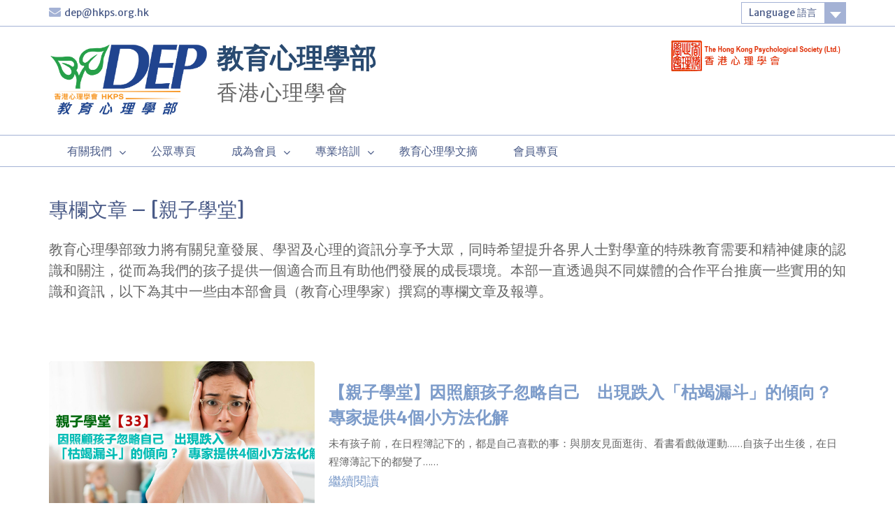

--- FILE ---
content_type: text/html; charset=UTF-8
request_url: https://www.dep.hkps.org.hk/%E8%A6%AA%E5%AD%90%E5%AD%B8%E5%A0%82/
body_size: 16101
content:
<!DOCTYPE html> <html lang="zh-HK"><head>
	    <meta charset="UTF-8">
    <meta name="viewport" content="width=device-width, initial-scale=1">
    <link rel="profile" href="http://gmpg.org/xfn/11">
    <link rel="pingback" href="https://www.dep.hkps.org.hk/xmlrpc.php">
    
<title>專欄文章 &#8211; [親子學堂] &#8211; 教育心理學部</title>
<meta name='robots' content='max-image-preview:large' />
<link rel='dns-prefetch' href='//fonts.googleapis.com' />
<link rel="alternate" type="application/rss+xml" title="訂閱《教育心理學部》&raquo; 資訊提供" href="https://www.dep.hkps.org.hk/zh/feed/" />
<link rel="alternate" type="application/rss+xml" title="訂閱《教育心理學部》&raquo; 留言的資訊提供" href="https://www.dep.hkps.org.hk/zh/comments/feed/" />
<script type="text/javascript">
window._wpemojiSettings = {"baseUrl":"https:\/\/s.w.org\/images\/core\/emoji\/14.0.0\/72x72\/","ext":".png","svgUrl":"https:\/\/s.w.org\/images\/core\/emoji\/14.0.0\/svg\/","svgExt":".svg","source":{"concatemoji":"https:\/\/www.dep.hkps.org.hk\/wp-includes\/js\/wp-emoji-release.min.js?ver=6.1.9"}};
/*! This file is auto-generated */
!function(e,a,t){var n,r,o,i=a.createElement("canvas"),p=i.getContext&&i.getContext("2d");function s(e,t){var a=String.fromCharCode,e=(p.clearRect(0,0,i.width,i.height),p.fillText(a.apply(this,e),0,0),i.toDataURL());return p.clearRect(0,0,i.width,i.height),p.fillText(a.apply(this,t),0,0),e===i.toDataURL()}function c(e){var t=a.createElement("script");t.src=e,t.defer=t.type="text/javascript",a.getElementsByTagName("head")[0].appendChild(t)}for(o=Array("flag","emoji"),t.supports={everything:!0,everythingExceptFlag:!0},r=0;r<o.length;r++)t.supports[o[r]]=function(e){if(p&&p.fillText)switch(p.textBaseline="top",p.font="600 32px Arial",e){case"flag":return s([127987,65039,8205,9895,65039],[127987,65039,8203,9895,65039])?!1:!s([55356,56826,55356,56819],[55356,56826,8203,55356,56819])&&!s([55356,57332,56128,56423,56128,56418,56128,56421,56128,56430,56128,56423,56128,56447],[55356,57332,8203,56128,56423,8203,56128,56418,8203,56128,56421,8203,56128,56430,8203,56128,56423,8203,56128,56447]);case"emoji":return!s([129777,127995,8205,129778,127999],[129777,127995,8203,129778,127999])}return!1}(o[r]),t.supports.everything=t.supports.everything&&t.supports[o[r]],"flag"!==o[r]&&(t.supports.everythingExceptFlag=t.supports.everythingExceptFlag&&t.supports[o[r]]);t.supports.everythingExceptFlag=t.supports.everythingExceptFlag&&!t.supports.flag,t.DOMReady=!1,t.readyCallback=function(){t.DOMReady=!0},t.supports.everything||(n=function(){t.readyCallback()},a.addEventListener?(a.addEventListener("DOMContentLoaded",n,!1),e.addEventListener("load",n,!1)):(e.attachEvent("onload",n),a.attachEvent("onreadystatechange",function(){"complete"===a.readyState&&t.readyCallback()})),(e=t.source||{}).concatemoji?c(e.concatemoji):e.wpemoji&&e.twemoji&&(c(e.twemoji),c(e.wpemoji)))}(window,document,window._wpemojiSettings);
</script>
<style type="text/css">
img.wp-smiley,
img.emoji {
	display: inline !important;
	border: none !important;
	box-shadow: none !important;
	height: 1em !important;
	width: 1em !important;
	margin: 0 0.07em !important;
	vertical-align: -0.1em !important;
	background: none !important;
	padding: 0 !important;
}
</style>
	<link rel='stylesheet' id='wp-block-library-css' href='https://www.dep.hkps.org.hk/wp-includes/css/dist/block-library/style.min.css?ver=6.1.9' type='text/css' media='all' />
<style id='wp-block-library-theme-inline-css' type='text/css'>
.wp-block-audio figcaption{color:#555;font-size:13px;text-align:center}.is-dark-theme .wp-block-audio figcaption{color:hsla(0,0%,100%,.65)}.wp-block-audio{margin:0 0 1em}.wp-block-code{border:1px solid #ccc;border-radius:4px;font-family:Menlo,Consolas,monaco,monospace;padding:.8em 1em}.wp-block-embed figcaption{color:#555;font-size:13px;text-align:center}.is-dark-theme .wp-block-embed figcaption{color:hsla(0,0%,100%,.65)}.wp-block-embed{margin:0 0 1em}.blocks-gallery-caption{color:#555;font-size:13px;text-align:center}.is-dark-theme .blocks-gallery-caption{color:hsla(0,0%,100%,.65)}.wp-block-image figcaption{color:#555;font-size:13px;text-align:center}.is-dark-theme .wp-block-image figcaption{color:hsla(0,0%,100%,.65)}.wp-block-image{margin:0 0 1em}.wp-block-pullquote{border-top:4px solid;border-bottom:4px solid;margin-bottom:1.75em;color:currentColor}.wp-block-pullquote__citation,.wp-block-pullquote cite,.wp-block-pullquote footer{color:currentColor;text-transform:uppercase;font-size:.8125em;font-style:normal}.wp-block-quote{border-left:.25em solid;margin:0 0 1.75em;padding-left:1em}.wp-block-quote cite,.wp-block-quote footer{color:currentColor;font-size:.8125em;position:relative;font-style:normal}.wp-block-quote.has-text-align-right{border-left:none;border-right:.25em solid;padding-left:0;padding-right:1em}.wp-block-quote.has-text-align-center{border:none;padding-left:0}.wp-block-quote.is-large,.wp-block-quote.is-style-large,.wp-block-quote.is-style-plain{border:none}.wp-block-search .wp-block-search__label{font-weight:700}.wp-block-search__button{border:1px solid #ccc;padding:.375em .625em}:where(.wp-block-group.has-background){padding:1.25em 2.375em}.wp-block-separator.has-css-opacity{opacity:.4}.wp-block-separator{border:none;border-bottom:2px solid;margin-left:auto;margin-right:auto}.wp-block-separator.has-alpha-channel-opacity{opacity:1}.wp-block-separator:not(.is-style-wide):not(.is-style-dots){width:100px}.wp-block-separator.has-background:not(.is-style-dots){border-bottom:none;height:1px}.wp-block-separator.has-background:not(.is-style-wide):not(.is-style-dots){height:2px}.wp-block-table{margin:"0 0 1em 0"}.wp-block-table thead{border-bottom:3px solid}.wp-block-table tfoot{border-top:3px solid}.wp-block-table td,.wp-block-table th{word-break:normal}.wp-block-table figcaption{color:#555;font-size:13px;text-align:center}.is-dark-theme .wp-block-table figcaption{color:hsla(0,0%,100%,.65)}.wp-block-video figcaption{color:#555;font-size:13px;text-align:center}.is-dark-theme .wp-block-video figcaption{color:hsla(0,0%,100%,.65)}.wp-block-video{margin:0 0 1em}.wp-block-template-part.has-background{padding:1.25em 2.375em;margin-top:0;margin-bottom:0}
</style>
<link rel='stylesheet' id='classic-theme-styles-css' href='https://www.dep.hkps.org.hk/wp-includes/css/classic-themes.min.css?ver=1' type='text/css' media='all' />
<style id='global-styles-inline-css' type='text/css'>
body{--wp--preset--color--black: #000000;--wp--preset--color--cyan-bluish-gray: #abb8c3;--wp--preset--color--white: #ffffff;--wp--preset--color--pale-pink: #f78da7;--wp--preset--color--vivid-red: #cf2e2e;--wp--preset--color--luminous-vivid-orange: #ff6900;--wp--preset--color--luminous-vivid-amber: #fcb900;--wp--preset--color--light-green-cyan: #7bdcb5;--wp--preset--color--vivid-green-cyan: #00d084;--wp--preset--color--pale-cyan-blue: #8ed1fc;--wp--preset--color--vivid-cyan-blue: #0693e3;--wp--preset--color--vivid-purple: #9b51e0;--wp--preset--gradient--vivid-cyan-blue-to-vivid-purple: linear-gradient(135deg,rgba(6,147,227,1) 0%,rgb(155,81,224) 100%);--wp--preset--gradient--light-green-cyan-to-vivid-green-cyan: linear-gradient(135deg,rgb(122,220,180) 0%,rgb(0,208,130) 100%);--wp--preset--gradient--luminous-vivid-amber-to-luminous-vivid-orange: linear-gradient(135deg,rgba(252,185,0,1) 0%,rgba(255,105,0,1) 100%);--wp--preset--gradient--luminous-vivid-orange-to-vivid-red: linear-gradient(135deg,rgba(255,105,0,1) 0%,rgb(207,46,46) 100%);--wp--preset--gradient--very-light-gray-to-cyan-bluish-gray: linear-gradient(135deg,rgb(238,238,238) 0%,rgb(169,184,195) 100%);--wp--preset--gradient--cool-to-warm-spectrum: linear-gradient(135deg,rgb(74,234,220) 0%,rgb(151,120,209) 20%,rgb(207,42,186) 40%,rgb(238,44,130) 60%,rgb(251,105,98) 80%,rgb(254,248,76) 100%);--wp--preset--gradient--blush-light-purple: linear-gradient(135deg,rgb(255,206,236) 0%,rgb(152,150,240) 100%);--wp--preset--gradient--blush-bordeaux: linear-gradient(135deg,rgb(254,205,165) 0%,rgb(254,45,45) 50%,rgb(107,0,62) 100%);--wp--preset--gradient--luminous-dusk: linear-gradient(135deg,rgb(255,203,112) 0%,rgb(199,81,192) 50%,rgb(65,88,208) 100%);--wp--preset--gradient--pale-ocean: linear-gradient(135deg,rgb(255,245,203) 0%,rgb(182,227,212) 50%,rgb(51,167,181) 100%);--wp--preset--gradient--electric-grass: linear-gradient(135deg,rgb(202,248,128) 0%,rgb(113,206,126) 100%);--wp--preset--gradient--midnight: linear-gradient(135deg,rgb(2,3,129) 0%,rgb(40,116,252) 100%);--wp--preset--duotone--dark-grayscale: url('#wp-duotone-dark-grayscale');--wp--preset--duotone--grayscale: url('#wp-duotone-grayscale');--wp--preset--duotone--purple-yellow: url('#wp-duotone-purple-yellow');--wp--preset--duotone--blue-red: url('#wp-duotone-blue-red');--wp--preset--duotone--midnight: url('#wp-duotone-midnight');--wp--preset--duotone--magenta-yellow: url('#wp-duotone-magenta-yellow');--wp--preset--duotone--purple-green: url('#wp-duotone-purple-green');--wp--preset--duotone--blue-orange: url('#wp-duotone-blue-orange');--wp--preset--font-size--small: 13px;--wp--preset--font-size--medium: 20px;--wp--preset--font-size--large: 36px;--wp--preset--font-size--x-large: 42px;--wp--preset--spacing--20: 0.44rem;--wp--preset--spacing--30: 0.67rem;--wp--preset--spacing--40: 1rem;--wp--preset--spacing--50: 1.5rem;--wp--preset--spacing--60: 2.25rem;--wp--preset--spacing--70: 3.38rem;--wp--preset--spacing--80: 5.06rem;}:where(.is-layout-flex){gap: 0.5em;}body .is-layout-flow > .alignleft{float: left;margin-inline-start: 0;margin-inline-end: 2em;}body .is-layout-flow > .alignright{float: right;margin-inline-start: 2em;margin-inline-end: 0;}body .is-layout-flow > .aligncenter{margin-left: auto !important;margin-right: auto !important;}body .is-layout-constrained > .alignleft{float: left;margin-inline-start: 0;margin-inline-end: 2em;}body .is-layout-constrained > .alignright{float: right;margin-inline-start: 2em;margin-inline-end: 0;}body .is-layout-constrained > .aligncenter{margin-left: auto !important;margin-right: auto !important;}body .is-layout-constrained > :where(:not(.alignleft):not(.alignright):not(.alignfull)){max-width: var(--wp--style--global--content-size);margin-left: auto !important;margin-right: auto !important;}body .is-layout-constrained > .alignwide{max-width: var(--wp--style--global--wide-size);}body .is-layout-flex{display: flex;}body .is-layout-flex{flex-wrap: wrap;align-items: center;}body .is-layout-flex > *{margin: 0;}:where(.wp-block-columns.is-layout-flex){gap: 2em;}.has-black-color{color: var(--wp--preset--color--black) !important;}.has-cyan-bluish-gray-color{color: var(--wp--preset--color--cyan-bluish-gray) !important;}.has-white-color{color: var(--wp--preset--color--white) !important;}.has-pale-pink-color{color: var(--wp--preset--color--pale-pink) !important;}.has-vivid-red-color{color: var(--wp--preset--color--vivid-red) !important;}.has-luminous-vivid-orange-color{color: var(--wp--preset--color--luminous-vivid-orange) !important;}.has-luminous-vivid-amber-color{color: var(--wp--preset--color--luminous-vivid-amber) !important;}.has-light-green-cyan-color{color: var(--wp--preset--color--light-green-cyan) !important;}.has-vivid-green-cyan-color{color: var(--wp--preset--color--vivid-green-cyan) !important;}.has-pale-cyan-blue-color{color: var(--wp--preset--color--pale-cyan-blue) !important;}.has-vivid-cyan-blue-color{color: var(--wp--preset--color--vivid-cyan-blue) !important;}.has-vivid-purple-color{color: var(--wp--preset--color--vivid-purple) !important;}.has-black-background-color{background-color: var(--wp--preset--color--black) !important;}.has-cyan-bluish-gray-background-color{background-color: var(--wp--preset--color--cyan-bluish-gray) !important;}.has-white-background-color{background-color: var(--wp--preset--color--white) !important;}.has-pale-pink-background-color{background-color: var(--wp--preset--color--pale-pink) !important;}.has-vivid-red-background-color{background-color: var(--wp--preset--color--vivid-red) !important;}.has-luminous-vivid-orange-background-color{background-color: var(--wp--preset--color--luminous-vivid-orange) !important;}.has-luminous-vivid-amber-background-color{background-color: var(--wp--preset--color--luminous-vivid-amber) !important;}.has-light-green-cyan-background-color{background-color: var(--wp--preset--color--light-green-cyan) !important;}.has-vivid-green-cyan-background-color{background-color: var(--wp--preset--color--vivid-green-cyan) !important;}.has-pale-cyan-blue-background-color{background-color: var(--wp--preset--color--pale-cyan-blue) !important;}.has-vivid-cyan-blue-background-color{background-color: var(--wp--preset--color--vivid-cyan-blue) !important;}.has-vivid-purple-background-color{background-color: var(--wp--preset--color--vivid-purple) !important;}.has-black-border-color{border-color: var(--wp--preset--color--black) !important;}.has-cyan-bluish-gray-border-color{border-color: var(--wp--preset--color--cyan-bluish-gray) !important;}.has-white-border-color{border-color: var(--wp--preset--color--white) !important;}.has-pale-pink-border-color{border-color: var(--wp--preset--color--pale-pink) !important;}.has-vivid-red-border-color{border-color: var(--wp--preset--color--vivid-red) !important;}.has-luminous-vivid-orange-border-color{border-color: var(--wp--preset--color--luminous-vivid-orange) !important;}.has-luminous-vivid-amber-border-color{border-color: var(--wp--preset--color--luminous-vivid-amber) !important;}.has-light-green-cyan-border-color{border-color: var(--wp--preset--color--light-green-cyan) !important;}.has-vivid-green-cyan-border-color{border-color: var(--wp--preset--color--vivid-green-cyan) !important;}.has-pale-cyan-blue-border-color{border-color: var(--wp--preset--color--pale-cyan-blue) !important;}.has-vivid-cyan-blue-border-color{border-color: var(--wp--preset--color--vivid-cyan-blue) !important;}.has-vivid-purple-border-color{border-color: var(--wp--preset--color--vivid-purple) !important;}.has-vivid-cyan-blue-to-vivid-purple-gradient-background{background: var(--wp--preset--gradient--vivid-cyan-blue-to-vivid-purple) !important;}.has-light-green-cyan-to-vivid-green-cyan-gradient-background{background: var(--wp--preset--gradient--light-green-cyan-to-vivid-green-cyan) !important;}.has-luminous-vivid-amber-to-luminous-vivid-orange-gradient-background{background: var(--wp--preset--gradient--luminous-vivid-amber-to-luminous-vivid-orange) !important;}.has-luminous-vivid-orange-to-vivid-red-gradient-background{background: var(--wp--preset--gradient--luminous-vivid-orange-to-vivid-red) !important;}.has-very-light-gray-to-cyan-bluish-gray-gradient-background{background: var(--wp--preset--gradient--very-light-gray-to-cyan-bluish-gray) !important;}.has-cool-to-warm-spectrum-gradient-background{background: var(--wp--preset--gradient--cool-to-warm-spectrum) !important;}.has-blush-light-purple-gradient-background{background: var(--wp--preset--gradient--blush-light-purple) !important;}.has-blush-bordeaux-gradient-background{background: var(--wp--preset--gradient--blush-bordeaux) !important;}.has-luminous-dusk-gradient-background{background: var(--wp--preset--gradient--luminous-dusk) !important;}.has-pale-ocean-gradient-background{background: var(--wp--preset--gradient--pale-ocean) !important;}.has-electric-grass-gradient-background{background: var(--wp--preset--gradient--electric-grass) !important;}.has-midnight-gradient-background{background: var(--wp--preset--gradient--midnight) !important;}.has-small-font-size{font-size: var(--wp--preset--font-size--small) !important;}.has-medium-font-size{font-size: var(--wp--preset--font-size--medium) !important;}.has-large-font-size{font-size: var(--wp--preset--font-size--large) !important;}.has-x-large-font-size{font-size: var(--wp--preset--font-size--x-large) !important;}
.wp-block-navigation a:where(:not(.wp-element-button)){color: inherit;}
:where(.wp-block-columns.is-layout-flex){gap: 2em;}
.wp-block-pullquote{font-size: 1.5em;line-height: 1.6;}
</style>
<link rel='stylesheet' id='contact-form-7-css' href='https://www.dep.hkps.org.hk/wp-content/plugins/contact-form-7/includes/css/styles.css?ver=5.7.4' type='text/css' media='all' />
<link rel='stylesheet' id='events-manager-css' href='https://www.dep.hkps.org.hk/wp-content/plugins/events-manager/includes/css/events_manager.css?ver=5.981' type='text/css' media='all' />
<link rel='stylesheet' id='ihc_font_style-css' href='https://www.dep.hkps.org.hk/wp-content/plugins/indeed-membership-pro/assets/css/font-awesome.css?ver=6.1.9' type='text/css' media='all' />
<link rel='stylesheet' id='ihc_front_end_style-css' href='https://www.dep.hkps.org.hk/wp-content/plugins/indeed-membership-pro/assets/css/style.css?ver=6.1.9' type='text/css' media='all' />
<link rel='stylesheet' id='ihc_templates_style-css' href='https://www.dep.hkps.org.hk/wp-content/plugins/indeed-membership-pro/assets/css/templates.css?ver=6.1.9' type='text/css' media='all' />
<link rel='stylesheet' id='ihc_select2_style-css' href='https://www.dep.hkps.org.hk/wp-content/plugins/indeed-membership-pro/assets/css/select2.min.css?ver=6.1.9' type='text/css' media='all' />
<link rel='stylesheet' id='ihc_iziModal-css' href='https://www.dep.hkps.org.hk/wp-content/plugins/indeed-membership-pro/assets/css/iziModal.min.css?ver=6.1.9' type='text/css' media='all' />
<link rel='stylesheet' id='dashicons-css' href='https://www.dep.hkps.org.hk/wp-includes/css/dashicons.min.css?ver=6.1.9' type='text/css' media='all' />
<link rel='stylesheet' id='post-views-counter-frontend-css' href='https://www.dep.hkps.org.hk/wp-content/plugins/post-views-counter/css/frontend.min.css?ver=1.3.12' type='text/css' media='all' />
<link rel='stylesheet' id='sm-style-css' href='https://www.dep.hkps.org.hk/wp-content/plugins/wp-show-more/wpsm-style.css?ver=6.1.9' type='text/css' media='all' />
<link rel='stylesheet' id='parent-style-css' href='https://www.dep.hkps.org.hk/wp-content/themes/education-hub/style.css?ver=6.1.9' type='text/css' media='all' />
<link rel='stylesheet' id='fontawesome-css' href='https://www.dep.hkps.org.hk/wp-content/themes/education-hub/third-party/font-awesome/css/font-awesome.min.css?ver=4.7.0' type='text/css' media='all' />
<link rel='stylesheet' id='education-hub-google-fonts-css' href='//fonts.googleapis.com/css?family=Open+Sans%3A600%2C400%2C400italic%2C300%2C100%2C700%7CMerriweather+Sans%3A400%2C700&#038;ver=6.1.9' type='text/css' media='all' />
<link rel='stylesheet' id='education-hub-style-css' href='https://www.dep.hkps.org.hk/wp-content/themes/education-hub-child/style.css?ver=1.9.8' type='text/css' media='all' />
<link rel='stylesheet' id='msl-main-css' href='https://www.dep.hkps.org.hk/wp-content/plugins/master-slider/public/assets/css/masterslider.main.css?ver=3.6.5' type='text/css' media='all' />
<link rel='stylesheet' id='msl-custom-css' href='https://www.dep.hkps.org.hk/wp-content/uploads/master-slider/custom.css?ver=10.6' type='text/css' media='all' />
<link rel='stylesheet' id='cf7cf-style-css' href='https://www.dep.hkps.org.hk/wp-content/plugins/cf7-conditional-fields/style.css?ver=1.9.14' type='text/css' media='all' />
<script type='text/javascript' src='https://www.dep.hkps.org.hk/wp-includes/js/jquery/jquery.min.js?ver=3.6.1' id='jquery-core-js'></script>
<script type='text/javascript' src='https://www.dep.hkps.org.hk/wp-includes/js/jquery/jquery-migrate.min.js?ver=3.3.2' id='jquery-migrate-js'></script>
<script type='text/javascript' src='https://www.dep.hkps.org.hk/wp-includes/js/jquery/ui/core.min.js?ver=1.13.2' id='jquery-ui-core-js'></script>
<script type='text/javascript' src='https://www.dep.hkps.org.hk/wp-includes/js/jquery/ui/mouse.min.js?ver=1.13.2' id='jquery-ui-mouse-js'></script>
<script type='text/javascript' src='https://www.dep.hkps.org.hk/wp-includes/js/jquery/ui/sortable.min.js?ver=1.13.2' id='jquery-ui-sortable-js'></script>
<script type='text/javascript' src='https://www.dep.hkps.org.hk/wp-includes/js/jquery/ui/datepicker.min.js?ver=1.13.2' id='jquery-ui-datepicker-js'></script>
<script type='text/javascript' id='jquery-ui-datepicker-js-after'>
jQuery(function(jQuery){jQuery.datepicker.setDefaults({"closeText":"\u95dc\u9589","currentText":"\u4eca\u5929","monthNames":["1 \u6708","2 \u6708","3 \u6708","4 \u6708","5 \u6708","6 \u6708","7 \u6708","8 \u6708","9 \u6708","10 \u6708","11 \u6708","12 \u6708"],"monthNamesShort":["1 \u6708","2 \u6708","3 \u6708","4 \u6708","5 \u6708","6 \u6708","7 \u6708","8 \u6708","9 \u6708","10 \u6708","11 \u6708","12 \u6708"],"nextText":"\u4e0b\u4e00\u6b65","prevText":"\u4e0a\u4e00\u6b65","dayNames":["\u661f\u671f\u65e5","\u661f\u671f\u4e00","\u661f\u671f\u4e8c","\u661f\u671f\u4e09","\u661f\u671f\u56db","\u661f\u671f\u4e94","\u661f\u671f\u516d"],"dayNamesShort":["\u9031\u65e5","\u9031\u4e00","\u9031\u4e8c","\u9031\u4e09","\u9031\u56db","\u9031\u4e94","\u9031\u516d"],"dayNamesMin":["\u65e5","\u4e00","\u4e8c","\u4e09","\u56db","\u4e94","\u516d"],"dateFormat":"MM d, yy","firstDay":1,"isRTL":false});});
</script>
<script type='text/javascript' src='https://www.dep.hkps.org.hk/wp-includes/js/jquery/ui/menu.min.js?ver=1.13.2' id='jquery-ui-menu-js'></script>
<script type='text/javascript' src='https://www.dep.hkps.org.hk/wp-includes/js/dist/vendor/regenerator-runtime.min.js?ver=0.13.9' id='regenerator-runtime-js'></script>
<script type='text/javascript' src='https://www.dep.hkps.org.hk/wp-includes/js/dist/vendor/wp-polyfill.min.js?ver=3.15.0' id='wp-polyfill-js'></script>
<script type='text/javascript' src='https://www.dep.hkps.org.hk/wp-includes/js/dist/dom-ready.min.js?ver=392bdd43726760d1f3ca' id='wp-dom-ready-js'></script>
<script type='text/javascript' src='https://www.dep.hkps.org.hk/wp-includes/js/dist/hooks.min.js?ver=4169d3cf8e8d95a3d6d5' id='wp-hooks-js'></script>
<script type='text/javascript' src='https://www.dep.hkps.org.hk/wp-includes/js/dist/i18n.min.js?ver=9e794f35a71bb98672ae' id='wp-i18n-js'></script>
<script type='text/javascript' id='wp-i18n-js-after'>
wp.i18n.setLocaleData( { 'text direction\u0004ltr': [ 'ltr' ] } );
</script>
<script type='text/javascript' id='wp-a11y-js-translations'>
( function( domain, translations ) {
	var localeData = translations.locale_data[ domain ] || translations.locale_data.messages;
	localeData[""].domain = domain;
	wp.i18n.setLocaleData( localeData, domain );
} )( "default", {"translation-revision-date":"2022-07-15 14:05:27+0000","generator":"GlotPress\/4.0.0-alpha.3","domain":"messages","locale_data":{"messages":{"":{"domain":"messages","plural-forms":"nplurals=1; plural=0;","lang":"zh_HK"},"Notifications":["\u901a\u77e5"]}},"comment":{"reference":"wp-includes\/js\/dist\/a11y.js"}} );
</script>
<script type='text/javascript' src='https://www.dep.hkps.org.hk/wp-includes/js/dist/a11y.min.js?ver=ecce20f002eda4c19664' id='wp-a11y-js'></script>
<script type='text/javascript' id='jquery-ui-autocomplete-js-extra'>
/* <![CDATA[ */
var uiAutocompleteL10n = {"noResults":"No results found.","oneResult":"1 result found. Use up and down arrow keys to navigate.","manyResults":"%d results found. Use up and down arrow keys to navigate.","itemSelected":"Item selected."};
/* ]]> */
</script>
<script type='text/javascript' src='https://www.dep.hkps.org.hk/wp-includes/js/jquery/ui/autocomplete.min.js?ver=1.13.2' id='jquery-ui-autocomplete-js'></script>
<script type='text/javascript' src='https://www.dep.hkps.org.hk/wp-includes/js/jquery/ui/resizable.min.js?ver=1.13.2' id='jquery-ui-resizable-js'></script>
<script type='text/javascript' src='https://www.dep.hkps.org.hk/wp-includes/js/jquery/ui/draggable.min.js?ver=1.13.2' id='jquery-ui-draggable-js'></script>
<script type='text/javascript' src='https://www.dep.hkps.org.hk/wp-includes/js/jquery/ui/controlgroup.min.js?ver=1.13.2' id='jquery-ui-controlgroup-js'></script>
<script type='text/javascript' src='https://www.dep.hkps.org.hk/wp-includes/js/jquery/ui/checkboxradio.min.js?ver=1.13.2' id='jquery-ui-checkboxradio-js'></script>
<script type='text/javascript' src='https://www.dep.hkps.org.hk/wp-includes/js/jquery/ui/button.min.js?ver=1.13.2' id='jquery-ui-button-js'></script>
<script type='text/javascript' src='https://www.dep.hkps.org.hk/wp-includes/js/jquery/ui/dialog.min.js?ver=1.13.2' id='jquery-ui-dialog-js'></script>
<script type='text/javascript' id='events-manager-js-extra'>
/* <![CDATA[ */
var EM = {"ajaxurl":"https:\/\/www.dep.hkps.org.hk\/wp-admin\/admin-ajax.php","locationajaxurl":"https:\/\/www.dep.hkps.org.hk\/wp-admin\/admin-ajax.php?action=locations_search","firstDay":"1","locale":"zh","dateFormat":"dd\/mm\/yy","ui_css":"https:\/\/www.dep.hkps.org.hk\/wp-content\/plugins\/events-manager\/includes\/css\/jquery-ui.min.css","show24hours":"0","is_ssl":"1","txt_search":"Search","txt_searching":"Searching...","txt_loading":"Loading..."};
/* ]]> */
</script>
<script type='text/javascript' src='https://www.dep.hkps.org.hk/wp-content/plugins/events-manager/includes/js/events-manager.js?ver=5.981' id='events-manager-js'></script>
<script type='text/javascript' src='https://www.dep.hkps.org.hk/wp-content/plugins/indeed-membership-pro/assets/js/select2.min.js' id='ihc-select2-js'></script>
<script type='text/javascript' src='https://www.dep.hkps.org.hk/wp-content/plugins/indeed-membership-pro/assets/js/jquery-ui.min.js' id='ihc-jquery-ui-js'></script>
<script type='text/javascript' src='https://www.dep.hkps.org.hk/wp-content/plugins/indeed-membership-pro/assets/js/jquery.form.js' id='ihc-jquery_form_module-js'></script>
<script type='text/javascript' src='https://www.dep.hkps.org.hk/wp-content/plugins/indeed-membership-pro/assets/js/jquery.uploadfile.min.js' id='ihc-jquery_upload_file-js'></script>
<script type='text/javascript' id='ihc-front_end_js-js-extra'>
/* <![CDATA[ */
var ihc_site_url = "https:\/\/www.dep.hkps.org.hk";
var ihc_ajax_url = "https:\/\/www.dep.hkps.org.hk\/wp-admin\/admin-ajax.php";
var ihc_translated_labels = "{\"delete_level\":\"Are you sure you want to delete this level?\",\"cancel_level\":\"Are you sure you want to cancel this level?\"}";
/* ]]> */
</script>
<script type='text/javascript' src='https://www.dep.hkps.org.hk/wp-content/plugins/indeed-membership-pro/assets/js/functions.js' id='ihc-front_end_js-js'></script>
<script type='text/javascript' src='https://www.dep.hkps.org.hk/wp-content/plugins/indeed-membership-pro/assets/js/printThis.js' id='ihc-print-this-js'></script>
<script type='text/javascript' src='https://www.dep.hkps.org.hk/wp-content/plugins/indeed-membership-pro/assets/js/iziModal.min.js' id='ihc_iziModal_js-js'></script>
<link rel="https://api.w.org/" href="https://www.dep.hkps.org.hk/wp-json/" /><link rel="alternate" type="application/json" href="https://www.dep.hkps.org.hk/wp-json/wp/v2/pages/2506" /><link rel="EditURI" type="application/rsd+xml" title="RSD" href="https://www.dep.hkps.org.hk/xmlrpc.php?rsd" />
<link rel="wlwmanifest" type="application/wlwmanifest+xml" href="https://www.dep.hkps.org.hk/wp-includes/wlwmanifest.xml" />
<meta name="generator" content="WordPress 6.1.9" />
<link rel="canonical" href="https://www.dep.hkps.org.hk/%e8%a6%aa%e5%ad%90%e5%ad%b8%e5%a0%82/" />
<link rel='shortlink' href='https://www.dep.hkps.org.hk/?p=2506' />
<link rel="alternate" type="application/json+oembed" href="https://www.dep.hkps.org.hk/wp-json/oembed/1.0/embed?url=https%3A%2F%2Fwww.dep.hkps.org.hk%2F%25e8%25a6%25aa%25e5%25ad%2590%25e5%25ad%25b8%25e5%25a0%2582%2F" />
<link rel="alternate" type="text/xml+oembed" href="https://www.dep.hkps.org.hk/wp-json/oembed/1.0/embed?url=https%3A%2F%2Fwww.dep.hkps.org.hk%2F%25e8%25a6%25aa%25e5%25ad%2590%25e5%25ad%25b8%25e5%25a0%2582%2F&#038;format=xml" />
<script>var ms_grabbing_curosr = 'https://www.dep.hkps.org.hk/wp-content/plugins/master-slider/public/assets/css/common/grabbing.cur', ms_grab_curosr = 'https://www.dep.hkps.org.hk/wp-content/plugins/master-slider/public/assets/css/common/grab.cur';</script>
<meta name="generator" content="MasterSlider 3.6.5 - Responsive Touch Image Slider | avt.li/msf" />
<link rel="icon" href="https://www.dep.hkps.org.hk/wp-content/uploads/2018/07/cropped-DEP-Icon-32x32.png" sizes="32x32" />
<link rel="icon" href="https://www.dep.hkps.org.hk/wp-content/uploads/2018/07/cropped-DEP-Icon-192x192.png" sizes="192x192" />
<link rel="apple-touch-icon" href="https://www.dep.hkps.org.hk/wp-content/uploads/2018/07/cropped-DEP-Icon-180x180.png" />
<meta name="msapplication-TileImage" content="https://www.dep.hkps.org.hk/wp-content/uploads/2018/07/cropped-DEP-Icon-270x270.png" />
		<style type="text/css" id="wp-custom-css">
			body {
    margin: 0;
    font-family: 'Open Sans',Microsoft JhengHei, sans-serif;
}
h1, h2, h3, h4, h5, h6, .site-title {
    font-family: 'Merriweather Sans',Microsoft JhengHei, sans-serif;
}

#tophead,#main-nav,.main-navigation ul ul{
    background-color: #ffffff;
		border-bottom: 1px solid #a4b2d5;
}
#main-nav {
	border-top: 1px solid #a4b2d5;
}
.site-footer {
	background-color: #ffffff;
		border-top: 1px solid #a4b2d5;
}
#footer-navigation li a, #quick-links-404 ul li a {
    color: #495a87;
}


@media only screen and (max-width: 767px){
.main-navigation ul li a, .main-navigation ul li li:first-child a, .main-navigation li.current-menu-item > a, .main-navigation li.current_page_item > a, .main-navigation li:hover > a{
	background-color: #ffffff;
	border-bottom: 1px solid #a4b2d5 !important;
	border-left: 1px solid #a4b2d5 !important;
	border-right: 1px solid #a4b2d5 !important;
}
.header-social-wrapper, .education_hub_widget_social{
	width: 100% !important;
}
.dropdown-toggle, .dropdown-toggle:after, .dropdown-toggle:hover{
	  background-color: transparent !important;
		color: #495a87;
		border: 0px !important;
}
.menu-toggle{
	background-color: white !important;
	border: 1px solid #a4b2d5;
	color: #666;
}
	#hkpslogo{
		float: none !important;
		margin-top: 20px;
	}	
}

h1, h1.entry-title, h2, h3{
    color: #495a87 !important;
}
.entry-content a {
	color: #7d9cca !important;
}
a.has-very-dark-gray-color{
	color: black !important;
}
.main-navigation ul li a, #quick-contact .top-news > p, #quick-contact a, .header-social-wrapper .education_hub_widget_social ul li a:before{
	    color: #495a87;
}

.quick-links a.links-btn{
	color: #495a87;
	border: 1px solid #a4b2d5;
}

button, a.cta-button-primary, input[type="button"], input[type="reset"], input[type="submit"] {
    background: #f5f5f5;
    color: #495a87;
	border: 1px solid #ccc;
}
button:hover, a.cta-button-primary:hover, input[type="button"]:hover, input[type="reset"]:hover, input[type="submit"]:hover {
    background: #dedede;
    color: #495a87;
	border: 1px solid #ccc;
}

.header-social-wrapper .education_hub_widget_social{
	width: 300%;	
}

.header-social-wrapper .education_hub_widget_social li a{
	border: 0px;
	width: auto;
	padding: 5px 10px 0px 10px;
}
.education_hub_widget_social li a:hover{
	text-decoration: underline; 
	background: transparent !important;
}
.education_hub_widget_social ul li a:before{
	display:none;
}
#menu-item-1637 .screen-reader-text, #menu-item-1647 .screen-reader-text, #menu-item-1661 .screen-reader-text, #menu-item-1831 .screen-reader-text{
	position: unset !important;
}
.header-social-wrapper {
    max-width: fit-content;
}

.main-navigation li a:hover, .main-navigation li.current-menu-item > a, .main-navigation li.current_page_item > a, .main-navigation li:hover > a, .quick-links ul li a:hover {
    background: #eeeeee;
    color: #495a87;
	text-decoration: underline;
}
#sidebar-primary .widget-title, #sidebar-secondary .widget-title {
    background: transparent none repeat scroll 0 0;
    border-top: 1px solid #a4b2d5;
	  border-bottom: 1px solid #a4b2d5;
    border-left: 5px solid #a4b2d5;
    border-right: 1px solid #a4b2d5;
}
#sidebar-primary .widget-title::after, #sidebar-secondary .widget-title::after{
	border-top: 9px solid #a4b2d5;
	height: 20px;
}

#quick-contact .top-news-title::before, #quick-contact li.quick-email::before, .quick-links a.links-btn::after {
	color: #a4b2d5;
}
.quick-links a.links-btn::after {
	background: #a4b2d5;
}

.scrollup {
    background: #ffffff none repeat scroll 0 0;
	color: #495a87;
	border: 1px solid #a4b2d5;
}

td, th{
	border: 1px solid #eeeeee;
	border-left: 0px;
	border-right:0px;
}

select {
	color: #666;
  border: 1px solid #ccc;
	padding: 6px 0px 6px 9px;
}
.wpcf7-select {
	width: 100%;
}

.entry-content a {
    cursor: pointer;
}

.site-info {
	display : none;
}

.entry-content a {
    color: #ff9933;
}
.entry-content .table-no-border * {
    border: 0px;
}
.site-title a {
	font-size: 38px;
}
.site-description {
	font-size: 30px;
}

.post-navigation {
	display: none;
}
.single .byline {
	display: none;
}
.single .cat-links {
	display: none;
}
#footer-navigation li a{
	line-height:1;
}
.copyright{
	display:none;
}


/* Style the tab */
.tab {
    overflow: hidden;
    border: 1px solid #ccc;
    background-color: #f1f1f1;
}

/* Style the buttons that are used to open the tab content */
.tab button {
    background-color: inherit;
    clear:both;
    border: none;
    outline: none;
    cursor: pointer;
	  padding: 14px 16px;
    transition: 0.3s;
		color : black;
}

/* Change background color of buttons on hover */
.tab button:hover {
    background-color: #ddd;
}

/* Create an active/current tablink class */
.tab button.active {
    background-color: #ccc;
}

/* Style the tab content */
.tabcontent {
    display: none;
    padding: 6px 12px;
    border: none;
    border-top: none;
}

img.wp-post-image{
	width : 80%;
}
a.dpt-title-link{
	font-size : 150% !important;
}
a.dpt-more-link{
	font-size : 120% !important;
}

.digest_box{
	margin: .5rem 0 1rem 0;
	background-color: #fff;
	transition: box-shadow .25s, -webkit-box-shadow .25s;
    border-radius: 2px;
	box-shadow: 0 2px 2px 0 rgba(0,0,0,0.14), 0 3px 1px -2px rgba(0,0,0,0.12), 0 1px 5px 0 rgba(0,0,0,0.2);
}
.digest_box_inside {
    padding: 24px;
    border-radius: 0 0 2px 2px;
    border-top-left-radius: 0px;
    border-top-right-radius: 0px;
    border-bottom-right-radius: 2px;
    border-bottom-left-radius: 2px;
}		</style>
		</head>

<body class="page-template-default page page-id-2506 wp-custom-logo wp-embed-responsive dpt _masterslider _ms_version_3.6.5 site-layout-fluid global-layout-no-sidebar">

	    <div id="page" class="container hfeed site">
    <a class="skip-link screen-reader-text" href="#content">Skip to content</a>
    	<div id="tophead">
		<div class="container">
			<div id="quick-contact">
									<ul>
																			<li class="quick-email"><a href="mailto:dep@hkps.org.hk">dep@hkps.org.hk</a></li>
											</ul>
											</div>

							<div class="quick-links">
					<a href="#" class="links-btn">Language 語言</a>
					<ul id="menu-language-switcher-quick-link" class="menu"><li id="menu-item-1038-en" class="lang-item lang-item-2 lang-item-en no-translation lang-item-first menu-item menu-item-type-custom menu-item-object-custom menu-item-1038-en"><a href="https://www.dep.hkps.org.hk/" hreflang="en-GB" lang="en-GB"><img src="[data-uri]" alt="English" width="16" height="11" style="height: 11px; width: 16px;" /><span style="margin-left:0.3em;">English</span></a></li>
<li id="menu-item-1038-zh" class="lang-item lang-item-5 lang-item-zh current-lang menu-item menu-item-type-custom menu-item-object-custom menu-item-1038-zh"><a href="https://www.dep.hkps.org.hk/%e8%a6%aa%e5%ad%90%e5%ad%b8%e5%a0%82/" hreflang="zh-HK" lang="zh-HK"><img src="[data-uri]" alt="中文 (香港)" width="16" height="11" style="height: 11px; width: 16px;" /><span style="margin-left:0.3em;">中文 (香港)</span></a></li>
</ul>				</div>
			
							<div class="header-social-wrapper">
					<div class="widget education_hub_widget_social"><ul id="menu-social-links-menu" class="menu"><li id="menu-item-1637" class="menu-item menu-item-type-post_type menu-item-object-page menu-item-1637"><a href="https://www.dep.hkps.org.hk/login/"><span class="screen-reader-text">Login</span></a></li>
</ul></div>				</div><!-- .header-social-wrapper -->
			
		</div> <!-- .container -->
	</div><!--  #tophead -->

	<header id="masthead" class="site-header" role="banner"><div class="container">			    <div class="site-branding">

		    <a href="https://www.dep.hkps.org.hk/zh/" class="custom-logo-link" rel="home"><img width="2883" height="1380" src="https://www.dep.hkps.org.hk/wp-content/uploads/2018/07/DEP-Logo2.png" class="custom-logo" alt="教育心理學部" decoding="async" srcset="https://www.dep.hkps.org.hk/wp-content/uploads/2018/07/DEP-Logo2.png 2883w, https://www.dep.hkps.org.hk/wp-content/uploads/2018/07/DEP-Logo2-300x144.png 300w, https://www.dep.hkps.org.hk/wp-content/uploads/2018/07/DEP-Logo2-768x368.png 768w, https://www.dep.hkps.org.hk/wp-content/uploads/2018/07/DEP-Logo2-1024x490.png 1024w, https://www.dep.hkps.org.hk/wp-content/uploads/2018/07/DEP-Logo2-360x172.png 360w" sizes="(max-width: 2883px) 100vw, 2883px" /></a>
										        <div id="site-identity">
					            	              <p class="site-title"><a href="https://www.dep.hkps.org.hk/zh/" rel="home">教育心理學部</a></p>
	            				
					            <p class="site-description">香港心理學會</p>
					        </div><!-- #site-identity -->
			
	    </div><!-- .site-branding -->

	    	    
        </div><!-- .container --></header><!-- #masthead -->    <div id="main-nav" class="clear-fix">
        <div class="container">
        <nav id="site-navigation" class="main-navigation" role="navigation">
          <button class="menu-toggle" aria-controls="primary-menu" aria-expanded="false"><i class="fa fa-bars"></i>
			Menu</button>
            <div class="wrap-menu-content">
				<div class="menu-top-menu-chinese-container"><ul id="primary-menu" class="menu"><li id="menu-item-1609" class="menu-item menu-item-type-custom menu-item-object-custom menu-item-has-children menu-item-1609"><a>有關我們</a>
<ul class="sub-menu">
	<li id="menu-item-1060" class="menu-item menu-item-type-post_type menu-item-object-page menu-item-1060"><a href="https://www.dep.hkps.org.hk/%e7%b5%84%e7%b9%94%e6%9e%b6%e6%a7%8b/">組織架構</a></li>
	<li id="menu-item-1061" class="menu-item menu-item-type-post_type menu-item-object-page menu-item-1061"><a href="https://www.dep.hkps.org.hk/%e6%ad%b7%e4%bb%bb%e4%b8%bb%e5%b8%ad/">歷任主席</a></li>
	<li id="menu-item-1072" class="menu-item menu-item-type-post_type menu-item-object-page menu-item-1072"><a href="https://www.dep.hkps.org.hk/%e6%ad%b7%e5%8f%b2/">歷史</a></li>
	<li id="menu-item-1059" class="menu-item menu-item-type-post_type menu-item-object-page menu-item-1059"><a href="https://www.dep.hkps.org.hk/%e5%87%ba%e7%89%88%e5%8f%8a%e5%b7%a5%e4%bd%9c/">出版及工作</a></li>
	<li id="menu-item-2953" class="menu-item menu-item-type-post_type menu-item-object-page menu-item-2953"><a href="https://www.dep.hkps.org.hk/%e6%9d%8e%e6%bc%a2%e6%a6%ae%e5%8d%9a%e5%a3%ab%e6%95%99%e8%82%b2%e5%bf%83%e7%90%86%e5%ad%b8%e7%8d%8e%e5%ad%b8%e9%87%91/">李漢榮博士教育心理學獎學金</a></li>
</ul>
</li>
<li id="menu-item-1063" class="menu-item menu-item-type-post_type menu-item-object-page menu-item-1063"><a href="https://www.dep.hkps.org.hk/%e5%85%ac%e7%9c%be%e5%b0%88%e9%a0%81/">公眾專頁</a></li>
<li id="menu-item-1044" class="menu-item menu-item-type-custom menu-item-object-custom menu-item-has-children menu-item-1044"><a href="/會員資格">成為會員</a>
<ul class="sub-menu">
	<li id="menu-item-1064" class="menu-item menu-item-type-post_type menu-item-object-page menu-item-1064"><a href="https://www.dep.hkps.org.hk/%e6%9c%83%e5%93%a1%e8%b3%87%e6%a0%bc/">會員資格</a></li>
	<li id="menu-item-1066" class="menu-item menu-item-type-post_type menu-item-object-page menu-item-1066"><a href="https://www.dep.hkps.org.hk/%e6%9c%83%e5%93%a1%e8%b3%87%e6%a0%bc/%e7%94%b3%e8%ab%8b/">申請</a></li>
	<li id="menu-item-1065" class="menu-item menu-item-type-post_type menu-item-object-page menu-item-1065"><a href="https://www.dep.hkps.org.hk/%e6%9c%83%e5%93%a1%e8%b3%87%e6%a0%bc/%e6%9c%83%e5%93%a1%e5%90%8d%e5%86%8a/">會員名冊</a></li>
</ul>
</li>
<li id="menu-item-1067" class="menu-item menu-item-type-post_type menu-item-object-page menu-item-has-children menu-item-1067"><a href="https://www.dep.hkps.org.hk/%e5%b0%88%e6%a5%ad%e5%9f%b9%e8%a8%93/">專業培訓</a>
<ul class="sub-menu">
	<li id="menu-item-1069" class="menu-item menu-item-type-post_type menu-item-object-page menu-item-1069"><a href="https://www.dep.hkps.org.hk/%e5%b0%88%e6%a5%ad%e5%9f%b9%e8%a8%93/%e9%a6%99%e6%b8%af%e5%a4%a7%e5%ad%b8%e7%9a%84%e6%95%99%e8%82%b2%e5%bf%83%e7%90%86%e5%ad%b8%e7%a2%a9%e5%a3%ab%e8%aa%b2%e7%a8%8b/">香港大學的教育心理學碩士課程</a></li>
	<li id="menu-item-2399" class="menu-item menu-item-type-post_type menu-item-object-page menu-item-2399"><a href="https://www.dep.hkps.org.hk/%e5%b0%88%e6%a5%ad%e5%9f%b9%e8%a8%93/%e9%a6%99%e6%b8%af%e4%b8%ad%e6%96%87%e5%a4%a7%e5%ad%b8%e7%9a%84%e5%b0%88%e6%a5%ad%e6%95%99%e8%82%b2%e5%bf%83%e7%90%86%e5%ad%b8%e7%a2%a9%e5%a3%ab%e8%aa%b2%e7%a8%8b/">香港中文大學的專業教育心理學碩士課程</a></li>
</ul>
</li>
<li id="menu-item-3182" class="menu-item menu-item-type-post_type menu-item-object-page menu-item-3182"><a title="(只供英語版本)" href="https://www.dep.hkps.org.hk/research-digest/">教育心理學文摘</a></li>
<li id="menu-item-1071" class="menu-item menu-item-type-post_type menu-item-object-page menu-item-1071"><a href="https://www.dep.hkps.org.hk/%e6%9c%83%e5%93%a1%e5%b0%88%e9%a0%81/">會員專頁</a></li>
</ul></div>            </div><!-- .menu-content -->
        </nav><!-- #site-navigation -->
       </div> <!-- .container -->
    </div> <!-- #main-nav -->
    
	<div id="content" class="site-content"><div class="container"><div class="inner-wrapper">    

	<div id="primary" class="content-area">
		<main id="main" class="site-main" role="main">

			
				
<article id="post-2506" class="post-2506 page type-page status-publish hentry">
	<header class="entry-header">
		<h1 class="entry-title">專欄文章 &#8211; [親子學堂]</h1>	</header><!-- .entry-header -->

	<div class="entry-content">
    		
<p class="has-medium-font-size">教育心理學部致力將有關兒童發展、學習及心理的資訊分享予大眾，同時希望提升各界人士對學童的特殊教育需要和精神健康的認識和關注，從而為我們的孩子提供一個適合而且有助他們發展的成長環境。本部一直透過與不同媒體的合作平台推廣一些實用的知識和資訊，以下為其中一些由本部會員（教育心理學家）撰寫的專欄文章及報導。</p>



<div style="height:70px" aria-hidden="true" class="wp-block-spacer"></div>


			<style type="text/css">
			.display-post-types {opacity: 0;} #dpt-wrapper-994 .dpt-featured-content, #dpt-wrapper-994 a.dpt-permalink, #dpt-wrapper-994 .dpt-featured-content:after, #dpt-wrapper-994 .dpt-thumbnail img { border-radius: 5px; }			</style>
					<div class="display-post-types"><div id="dpt-wrapper-994" class="dpt-wrapper dpt-list1 bottomleftcrop wdscrn dpt-cropped dpt-flex-wrap" >

					<div class="dpt-entry has-thumbnail">
				<div class="dpt-entry-wrapper"><div class=" dpt-featured-content"><a href="https://www.dep.hkps.org.hk/%e8%a6%aa%e5%ad%90%e5%ad%b8%e5%a0%82%e5%9b%a0%e7%85%a7%e9%a1%a7%e5%ad%a9%e5%ad%90%e5%bf%bd%e7%95%a5%e8%87%aa%e5%b7%b1/" class="dpt-permalink"><span class="screen-reader-text">【親子學堂】因照顧孩子忽略自己　出現跌入「枯竭漏斗」的傾向？專家提供4個小方法化解</span></a><div class="dpt-thumbnail landscape"><img loading="lazy" width="2560" height="1390" src="https://www.dep.hkps.org.hk/wp-content/uploads/parent33-scaled.jpg" class="attachment-dpt-medium size-dpt-medium wp-post-image" alt="" decoding="async" srcset="https://www.dep.hkps.org.hk/wp-content/uploads/parent33-scaled.jpg 2560w, https://www.dep.hkps.org.hk/wp-content/uploads/parent33-300x163.jpg 300w, https://www.dep.hkps.org.hk/wp-content/uploads/parent33-1024x556.jpg 1024w, https://www.dep.hkps.org.hk/wp-content/uploads/parent33-768x417.jpg 768w, https://www.dep.hkps.org.hk/wp-content/uploads/parent33-1536x834.jpg 1536w, https://www.dep.hkps.org.hk/wp-content/uploads/parent33-2048x1112.jpg 2048w, https://www.dep.hkps.org.hk/wp-content/uploads/parent33-360x195.jpg 360w" sizes="(max-width: 2560px) 100vw, 2560px" /></div></div><div class=" sub-entry"><h3 class="dpt-title"><a class="dpt-title-link" href="https://www.dep.hkps.org.hk/%e8%a6%aa%e5%ad%90%e5%ad%b8%e5%a0%82%e5%9b%a0%e7%85%a7%e9%a1%a7%e5%ad%a9%e5%ad%90%e5%bf%bd%e7%95%a5%e8%87%aa%e5%b7%b1/" rel="bookmark">【親子學堂】因照顧孩子忽略自己　出現跌入「枯竭漏斗」的傾向？專家提供4個小方法化解</a></h3><div class="dpt-excerpt">未有孩子前，在日程簿記下的，都是自己喜歡的事：與朋友見面逛街、看書看戲做運動……自孩子出生後，在日程簿薄記下的都變了&#8230;&#8230; <p class="dpt-link-more"><a class="dpt-more-link" href="https://www.dep.hkps.org.hk/%e8%a6%aa%e5%ad%90%e5%ad%b8%e5%a0%82%e5%9b%a0%e7%85%a7%e9%a1%a7%e5%ad%a9%e5%ad%90%e5%bf%bd%e7%95%a5%e8%87%aa%e5%b7%b1/">繼續閱讀 <span class="screen-reader-text">【親子學堂】因照顧孩子忽略自己　出現跌入「枯竭漏斗」的傾向？專家提供4個小方法化解</span></a></p></div></div></div>
			</div><!-- .dpt-entry -->
						<div class="dpt-entry has-thumbnail">
				<div class="dpt-entry-wrapper"><div class=" dpt-featured-content"><a href="https://www.dep.hkps.org.hk/%e3%80%90%e8%a6%aa%e5%ad%90%e5%ad%b8%e5%a0%82%e3%80%91%e5%ad%a9%e5%ad%90%e4%b8%8d%e5%88%86%e4%ba%ab%e5%b0%b1%e7%ad%89%e6%96%bc%e8%87%aa%e7%a7%81%e5%97%8e%ef%bc%9f%e5%ae%b6%e9%95%b7%e5%8d%83%e8%90%ac/" class="dpt-permalink"><span class="screen-reader-text">【親子學堂】孩子不分享就等於自私嗎？家長千萬別曲解分享的真意！</span></a><div class="dpt-thumbnail landscape"><img width="2560" height="1390" src="https://www.dep.hkps.org.hk/wp-content/uploads/parent32-scaled.jpg" class="attachment-dpt-medium size-dpt-medium wp-post-image" alt="" decoding="async" loading="lazy" srcset="https://www.dep.hkps.org.hk/wp-content/uploads/parent32-scaled.jpg 2560w, https://www.dep.hkps.org.hk/wp-content/uploads/parent32-300x163.jpg 300w, https://www.dep.hkps.org.hk/wp-content/uploads/parent32-1024x556.jpg 1024w, https://www.dep.hkps.org.hk/wp-content/uploads/parent32-768x417.jpg 768w, https://www.dep.hkps.org.hk/wp-content/uploads/parent32-1536x834.jpg 1536w, https://www.dep.hkps.org.hk/wp-content/uploads/parent32-2048x1112.jpg 2048w, https://www.dep.hkps.org.hk/wp-content/uploads/parent32-360x195.jpg 360w" sizes="(max-width: 2560px) 100vw, 2560px" /></div></div><div class=" sub-entry"><h3 class="dpt-title"><a class="dpt-title-link" href="https://www.dep.hkps.org.hk/%e3%80%90%e8%a6%aa%e5%ad%90%e5%ad%b8%e5%a0%82%e3%80%91%e5%ad%a9%e5%ad%90%e4%b8%8d%e5%88%86%e4%ba%ab%e5%b0%b1%e7%ad%89%e6%96%bc%e8%87%aa%e7%a7%81%e5%97%8e%ef%bc%9f%e5%ae%b6%e9%95%b7%e5%8d%83%e8%90%ac/" rel="bookmark">【親子學堂】孩子不分享就等於自私嗎？家長千萬別曲解分享的真意！</a></h3><div class="dpt-excerpt">在餐廳、公園、遊戲室，總會遇見一些家長教導孩子要「分享」。無論是食物、玩具還是遊樂設施，家長都希望自己子女要學習與別人分享。看看面前的孩子，究竟有多少次是他們真心想分享？&#8230;&#8230; <p class="dpt-link-more"><a class="dpt-more-link" href="https://www.dep.hkps.org.hk/%e3%80%90%e8%a6%aa%e5%ad%90%e5%ad%b8%e5%a0%82%e3%80%91%e5%ad%a9%e5%ad%90%e4%b8%8d%e5%88%86%e4%ba%ab%e5%b0%b1%e7%ad%89%e6%96%bc%e8%87%aa%e7%a7%81%e5%97%8e%ef%bc%9f%e5%ae%b6%e9%95%b7%e5%8d%83%e8%90%ac/">繼續閱讀 <span class="screen-reader-text">【親子學堂】孩子不分享就等於自私嗎？家長千萬別曲解分享的真意！</span></a></p></div></div></div>
			</div><!-- .dpt-entry -->
						<div class="dpt-entry has-thumbnail">
				<div class="dpt-entry-wrapper"><div class=" dpt-featured-content"><a href="https://www.dep.hkps.org.hk/%e3%80%90%e8%a6%aa%e5%ad%90%e5%ad%b8%e5%a0%82%e3%80%91%e7%99%bc%e6%8e%98%e5%ad%a9%e5%ad%90%e5%85%88%e5%a4%a9%e6%80%a7%e6%a0%bc%e5%84%aa%e9%bb%9e%e3%80%80%e5%be%8c%e5%a4%a9%e5%9f%b9%e9%a4%8a%e6%88%90/" class="dpt-permalink"><span class="screen-reader-text">【親子學堂】發掘孩子先天性格優點　後天培養成強項　有助適應升讀小一</span></a><div class="dpt-thumbnail landscape"><img width="2560" height="1390" src="https://www.dep.hkps.org.hk/wp-content/uploads/parent31-scaled.jpg" class="attachment-dpt-medium size-dpt-medium wp-post-image" alt="" decoding="async" loading="lazy" srcset="https://www.dep.hkps.org.hk/wp-content/uploads/parent31-scaled.jpg 2560w, https://www.dep.hkps.org.hk/wp-content/uploads/parent31-300x163.jpg 300w, https://www.dep.hkps.org.hk/wp-content/uploads/parent31-1024x556.jpg 1024w, https://www.dep.hkps.org.hk/wp-content/uploads/parent31-768x417.jpg 768w, https://www.dep.hkps.org.hk/wp-content/uploads/parent31-1536x834.jpg 1536w, https://www.dep.hkps.org.hk/wp-content/uploads/parent31-2048x1112.jpg 2048w, https://www.dep.hkps.org.hk/wp-content/uploads/parent31-360x195.jpg 360w" sizes="(max-width: 2560px) 100vw, 2560px" /></div></div><div class=" sub-entry"><h3 class="dpt-title"><a class="dpt-title-link" href="https://www.dep.hkps.org.hk/%e3%80%90%e8%a6%aa%e5%ad%90%e5%ad%b8%e5%a0%82%e3%80%91%e7%99%bc%e6%8e%98%e5%ad%a9%e5%ad%90%e5%85%88%e5%a4%a9%e6%80%a7%e6%a0%bc%e5%84%aa%e9%bb%9e%e3%80%80%e5%be%8c%e5%a4%a9%e5%9f%b9%e9%a4%8a%e6%88%90/" rel="bookmark">【親子學堂】發掘孩子先天性格優點　後天培養成強項　有助適應升讀小一</a></h3><div class="dpt-excerpt">著名的正向心理學家馬丁•沙尼文(Martin Seligman) 和克里斯托弗•彼得森(Christopher Peterson) 以科學驗證為基礎，提出了6種美德&#8230;&#8230; <p class="dpt-link-more"><a class="dpt-more-link" href="https://www.dep.hkps.org.hk/%e3%80%90%e8%a6%aa%e5%ad%90%e5%ad%b8%e5%a0%82%e3%80%91%e7%99%bc%e6%8e%98%e5%ad%a9%e5%ad%90%e5%85%88%e5%a4%a9%e6%80%a7%e6%a0%bc%e5%84%aa%e9%bb%9e%e3%80%80%e5%be%8c%e5%a4%a9%e5%9f%b9%e9%a4%8a%e6%88%90/">繼續閱讀 <span class="screen-reader-text">【親子學堂】發掘孩子先天性格優點　後天培養成強項　有助適應升讀小一</span></a></p></div></div></div>
			</div><!-- .dpt-entry -->
						<div class="dpt-entry has-thumbnail">
				<div class="dpt-entry-wrapper"><div class=" dpt-featured-content"><a href="https://www.dep.hkps.org.hk/%e8%a6%aa%e5%ad%90%e5%ad%b8%e5%a0%825%e6%8b%9b%e5%8a%a9%e5%af%a6%e8%b8%90%e6%ad%a3%e5%90%91%e7%ae%a1%e6%95%99-%e5%9f%b9%e8%82%b2/" class="dpt-permalink"><span class="screen-reader-text">【親子學堂】5招助實踐正向管教　培育情緒温和、自信積極的子女</span></a><div class="dpt-thumbnail landscape"><img width="2560" height="1390" src="https://www.dep.hkps.org.hk/wp-content/uploads/parent30-scaled.jpg" class="attachment-dpt-medium size-dpt-medium wp-post-image" alt="" decoding="async" loading="lazy" srcset="https://www.dep.hkps.org.hk/wp-content/uploads/parent30-scaled.jpg 2560w, https://www.dep.hkps.org.hk/wp-content/uploads/parent30-300x163.jpg 300w, https://www.dep.hkps.org.hk/wp-content/uploads/parent30-1024x556.jpg 1024w, https://www.dep.hkps.org.hk/wp-content/uploads/parent30-768x417.jpg 768w, https://www.dep.hkps.org.hk/wp-content/uploads/parent30-1536x834.jpg 1536w, https://www.dep.hkps.org.hk/wp-content/uploads/parent30-2048x1112.jpg 2048w, https://www.dep.hkps.org.hk/wp-content/uploads/parent30-360x195.jpg 360w" sizes="(max-width: 2560px) 100vw, 2560px" /></div></div><div class=" sub-entry"><h3 class="dpt-title"><a class="dpt-title-link" href="https://www.dep.hkps.org.hk/%e8%a6%aa%e5%ad%90%e5%ad%b8%e5%a0%825%e6%8b%9b%e5%8a%a9%e5%af%a6%e8%b8%90%e6%ad%a3%e5%90%91%e7%ae%a1%e6%95%99-%e5%9f%b9%e8%82%b2/" rel="bookmark">【親子學堂】5招助實踐正向管教　培育情緒温和、自信積極的子女</a></h3><div class="dpt-excerpt">正向管教，是指家長或照顧者通過情理兼備的非強制和非懲罰性的教育方式來引導子女的行為和情緒發展。正向管教有利於培養情緒温和、自信和積極向上的子女&#8230;&#8230; <p class="dpt-link-more"><a class="dpt-more-link" href="https://www.dep.hkps.org.hk/%e8%a6%aa%e5%ad%90%e5%ad%b8%e5%a0%825%e6%8b%9b%e5%8a%a9%e5%af%a6%e8%b8%90%e6%ad%a3%e5%90%91%e7%ae%a1%e6%95%99-%e5%9f%b9%e8%82%b2/">繼續閱讀 <span class="screen-reader-text">【親子學堂】5招助實踐正向管教　培育情緒温和、自信積極的子女</span></a></p></div></div></div>
			</div><!-- .dpt-entry -->
						<div class="dpt-entry has-thumbnail">
				<div class="dpt-entry-wrapper"><div class=" dpt-featured-content"><a href="https://www.dep.hkps.org.hk/%e3%80%90%e8%a6%aa%e5%ad%90%e5%ad%b8%e5%a0%82%e3%80%91%e5%b9%bc%e5%b0%8f%e7%94%9f%e6%b6%af%e8%a6%8f%e5%8a%83%e6%95%99%e8%82%b2%ef%bc%9a%e6%bf%80%e7%99%bc%e5%ad%a9%e5%ad%90%e5%b0%8d%e6%9c%aa%e4%be%86/" class="dpt-permalink"><span class="screen-reader-text">【親子學堂】幼小生涯規劃教育：激發孩子對未來的想像</span></a><div class="dpt-thumbnail landscape"><img width="4110" height="2231" src="https://www.dep.hkps.org.hk/wp-content/uploads/2023/02/parent29.jpg" class="attachment-dpt-medium size-dpt-medium wp-post-image" alt="" decoding="async" loading="lazy" srcset="https://www.dep.hkps.org.hk/wp-content/uploads/2023/02/parent29.jpg 4110w, https://www.dep.hkps.org.hk/wp-content/uploads/2023/02/parent29-300x163.jpg 300w, https://www.dep.hkps.org.hk/wp-content/uploads/2023/02/parent29-768x417.jpg 768w, https://www.dep.hkps.org.hk/wp-content/uploads/2023/02/parent29-1024x556.jpg 1024w, https://www.dep.hkps.org.hk/wp-content/uploads/2023/02/parent29-360x195.jpg 360w" sizes="(max-width: 4110px) 100vw, 4110px" /></div></div><div class=" sub-entry"><h3 class="dpt-title"><a class="dpt-title-link" href="https://www.dep.hkps.org.hk/%e3%80%90%e8%a6%aa%e5%ad%90%e5%ad%b8%e5%a0%82%e3%80%91%e5%b9%bc%e5%b0%8f%e7%94%9f%e6%b6%af%e8%a6%8f%e5%8a%83%e6%95%99%e8%82%b2%ef%bc%9a%e6%bf%80%e7%99%bc%e5%ad%a9%e5%ad%90%e5%b0%8d%e6%9c%aa%e4%be%86/" rel="bookmark">【親子學堂】幼小生涯規劃教育：激發孩子對未來的想像</a></h3><div class="dpt-excerpt">當孩子面對困難或經歷挫折，感到擔心、無助或害怕時，作為家長的你，會做些什麼？以下是一位家長朋友的親身經歷&#8230;&#8230; <p class="dpt-link-more"><a class="dpt-more-link" href="https://www.dep.hkps.org.hk/%e3%80%90%e8%a6%aa%e5%ad%90%e5%ad%b8%e5%a0%82%e3%80%91%e5%b9%bc%e5%b0%8f%e7%94%9f%e6%b6%af%e8%a6%8f%e5%8a%83%e6%95%99%e8%82%b2%ef%bc%9a%e6%bf%80%e7%99%bc%e5%ad%a9%e5%ad%90%e5%b0%8d%e6%9c%aa%e4%be%86/">繼續閱讀 <span class="screen-reader-text">【親子學堂】幼小生涯規劃教育：激發孩子對未來的想像</span></a></p></div></div></div>
			</div><!-- .dpt-entry -->
						<div class="dpt-entry has-thumbnail">
				<div class="dpt-entry-wrapper"><div class=" dpt-featured-content"><a href="https://www.dep.hkps.org.hk/%e3%80%90%e8%a6%aa%e5%ad%90%e5%ad%b8%e5%a0%82%e3%80%91%e9%9d%9c%e8%a7%80%e7%b7%b4%e7%bf%92-%e9%9d%a2%e5%b0%8d%e5%ad%a9%e5%ad%90%e7%9a%84%e8%b2%a0%e9%9d%a2%e6%83%85%e7%b7%92/" class="dpt-permalink"><span class="screen-reader-text">【親子學堂】靜觀練習：面對孩子的負面情緒，該怎麼辦 ?</span></a><div class="dpt-thumbnail landscape"><img width="4110" height="2231" src="https://www.dep.hkps.org.hk/wp-content/uploads/2023/01/parent28.jpg" class="attachment-dpt-medium size-dpt-medium wp-post-image" alt="" decoding="async" loading="lazy" srcset="https://www.dep.hkps.org.hk/wp-content/uploads/2023/01/parent28.jpg 4110w, https://www.dep.hkps.org.hk/wp-content/uploads/2023/01/parent28-300x163.jpg 300w, https://www.dep.hkps.org.hk/wp-content/uploads/2023/01/parent28-768x417.jpg 768w, https://www.dep.hkps.org.hk/wp-content/uploads/2023/01/parent28-1024x556.jpg 1024w, https://www.dep.hkps.org.hk/wp-content/uploads/2023/01/parent28-360x195.jpg 360w" sizes="(max-width: 4110px) 100vw, 4110px" /></div></div><div class=" sub-entry"><h3 class="dpt-title"><a class="dpt-title-link" href="https://www.dep.hkps.org.hk/%e3%80%90%e8%a6%aa%e5%ad%90%e5%ad%b8%e5%a0%82%e3%80%91%e9%9d%9c%e8%a7%80%e7%b7%b4%e7%bf%92-%e9%9d%a2%e5%b0%8d%e5%ad%a9%e5%ad%90%e7%9a%84%e8%b2%a0%e9%9d%a2%e6%83%85%e7%b7%92/" rel="bookmark">【親子學堂】靜觀練習：面對孩子的負面情緒，該怎麼辦 ?</a></h3><div class="dpt-excerpt">當孩子面對困難或經歷挫折，感到擔心、無助或害怕時，作為家長的你，會做些什麼？以下是一位家長朋友的親身經歷&#8230;&#8230; <p class="dpt-link-more"><a class="dpt-more-link" href="https://www.dep.hkps.org.hk/%e3%80%90%e8%a6%aa%e5%ad%90%e5%ad%b8%e5%a0%82%e3%80%91%e9%9d%9c%e8%a7%80%e7%b7%b4%e7%bf%92-%e9%9d%a2%e5%b0%8d%e5%ad%a9%e5%ad%90%e7%9a%84%e8%b2%a0%e9%9d%a2%e6%83%85%e7%b7%92/">繼續閱讀 <span class="screen-reader-text">【親子學堂】靜觀練習：面對孩子的負面情緒，該怎麼辦 ?</span></a></p></div></div></div>
			</div><!-- .dpt-entry -->
						<div class="dpt-entry has-thumbnail">
				<div class="dpt-entry-wrapper"><div class=" dpt-featured-content"><a href="https://www.dep.hkps.org.hk/%e3%80%90%e8%a6%aa%e5%ad%90%e5%ad%b8%e5%a0%82%e3%80%91%e9%a0%90%e9%98%b2%e7%b6%b2%e7%b5%a1%e6%88%90%e7%99%ae-%e4%b8%8b/" class="dpt-permalink"><span class="screen-reader-text">【親子學堂】培養子女使用網絡好習慣　預防網絡成癮（下）</span></a><div class="dpt-thumbnail landscape"><img width="4110" height="2231" src="https://www.dep.hkps.org.hk/wp-content/uploads/2022/10/parent27.jpg" class="attachment-dpt-medium size-dpt-medium wp-post-image" alt="" decoding="async" loading="lazy" srcset="https://www.dep.hkps.org.hk/wp-content/uploads/2022/10/parent27.jpg 4110w, https://www.dep.hkps.org.hk/wp-content/uploads/2022/10/parent27-300x163.jpg 300w, https://www.dep.hkps.org.hk/wp-content/uploads/2022/10/parent27-768x417.jpg 768w, https://www.dep.hkps.org.hk/wp-content/uploads/2022/10/parent27-1024x556.jpg 1024w, https://www.dep.hkps.org.hk/wp-content/uploads/2022/10/parent27-360x195.jpg 360w" sizes="(max-width: 4110px) 100vw, 4110px" /></div></div><div class=" sub-entry"><h3 class="dpt-title"><a class="dpt-title-link" href="https://www.dep.hkps.org.hk/%e3%80%90%e8%a6%aa%e5%ad%90%e5%ad%b8%e5%a0%82%e3%80%91%e9%a0%90%e9%98%b2%e7%b6%b2%e7%b5%a1%e6%88%90%e7%99%ae-%e4%b8%8b/" rel="bookmark">【親子學堂】培養子女使用網絡好習慣　預防網絡成癮（下）</a></h3><div class="dpt-excerpt">Professor Dr. Jean M. Twenge 是美國聖地亞哥州立大學(San Diego State University)心理學教授撰寫《iGen》，內容依據大量美國年青人的數據及深入面 <p class="dpt-link-more"><a class="dpt-more-link" href="https://www.dep.hkps.org.hk/%e3%80%90%e8%a6%aa%e5%ad%90%e5%ad%b8%e5%a0%82%e3%80%91%e9%a0%90%e9%98%b2%e7%b6%b2%e7%b5%a1%e6%88%90%e7%99%ae-%e4%b8%8b/">繼續閱讀 <span class="screen-reader-text">【親子學堂】培養子女使用網絡好習慣　預防網絡成癮（下）</span></a></p></div></div></div>
			</div><!-- .dpt-entry -->
						<div class="dpt-entry has-thumbnail">
				<div class="dpt-entry-wrapper"><div class=" dpt-featured-content"><a href="https://www.dep.hkps.org.hk/%e3%80%90%e8%a6%aa%e5%ad%90%e5%ad%b8%e5%a0%82%e3%80%91%e9%a0%90%e9%98%b2%e7%b6%b2%e7%b5%a1%e6%88%90%e7%99%ae-%e4%b8%8a/" class="dpt-permalink"><span class="screen-reader-text">【親子學堂】培養子女使用網絡好習慣　預防網絡成癮（上）</span></a><div class="dpt-thumbnail landscape"><img width="4110" height="2231" src="https://www.dep.hkps.org.hk/wp-content/uploads/2022/10/parent26.jpg" class="attachment-dpt-medium size-dpt-medium wp-post-image" alt="" decoding="async" loading="lazy" srcset="https://www.dep.hkps.org.hk/wp-content/uploads/2022/10/parent26.jpg 4110w, https://www.dep.hkps.org.hk/wp-content/uploads/2022/10/parent26-300x163.jpg 300w, https://www.dep.hkps.org.hk/wp-content/uploads/2022/10/parent26-768x417.jpg 768w, https://www.dep.hkps.org.hk/wp-content/uploads/2022/10/parent26-1024x556.jpg 1024w, https://www.dep.hkps.org.hk/wp-content/uploads/2022/10/parent26-360x195.jpg 360w" sizes="(max-width: 4110px) 100vw, 4110px" /></div></div><div class=" sub-entry"><h3 class="dpt-title"><a class="dpt-title-link" href="https://www.dep.hkps.org.hk/%e3%80%90%e8%a6%aa%e5%ad%90%e5%ad%b8%e5%a0%82%e3%80%91%e9%a0%90%e9%98%b2%e7%b6%b2%e7%b5%a1%e6%88%90%e7%99%ae-%e4%b8%8a/" rel="bookmark">【親子學堂】培養子女使用網絡好習慣　預防網絡成癮（上）</a></h3><div class="dpt-excerpt">正確地使用網絡學習和社交的確有助於提升子女的日常生活效率，如：觀看不同類別的科普視頻、用電子日曆規劃每天的工作及跟同學們在社交平台上交換資訊等。但如果沒有得到適當的網絡教育，子女容易培養出不良的上網習 <p class="dpt-link-more"><a class="dpt-more-link" href="https://www.dep.hkps.org.hk/%e3%80%90%e8%a6%aa%e5%ad%90%e5%ad%b8%e5%a0%82%e3%80%91%e9%a0%90%e9%98%b2%e7%b6%b2%e7%b5%a1%e6%88%90%e7%99%ae-%e4%b8%8a/">繼續閱讀 <span class="screen-reader-text">【親子學堂】培養子女使用網絡好習慣　預防網絡成癮（上）</span></a></p></div></div></div>
			</div><!-- .dpt-entry -->
						<div class="dpt-entry has-thumbnail">
				<div class="dpt-entry-wrapper"><div class=" dpt-featured-content"><a href="https://www.dep.hkps.org.hk/%e3%80%90%e8%a6%aa%e5%ad%90%e5%ad%b8%e5%a0%82%e3%80%91%e3%80%8c%e8%b2%ac%e4%b9%8b%e5%88%87%e3%80%8d%e4%bb%a5%e5%a4%96%e7%9a%84%e9%81%b8%e6%93%87/" class="dpt-permalink"><span class="screen-reader-text">【親子學堂】「責之切」以外的選擇　愛之深同時不抱疚</span></a><div class="dpt-thumbnail landscape"><img width="4110" height="2231" src="https://www.dep.hkps.org.hk/wp-content/uploads/2022/08/parent25.jpg" class="attachment-dpt-medium size-dpt-medium wp-post-image" alt="" decoding="async" loading="lazy" srcset="https://www.dep.hkps.org.hk/wp-content/uploads/2022/08/parent25.jpg 4110w, https://www.dep.hkps.org.hk/wp-content/uploads/2022/08/parent25-300x163.jpg 300w, https://www.dep.hkps.org.hk/wp-content/uploads/2022/08/parent25-768x417.jpg 768w, https://www.dep.hkps.org.hk/wp-content/uploads/2022/08/parent25-1024x556.jpg 1024w, https://www.dep.hkps.org.hk/wp-content/uploads/2022/08/parent25-360x195.jpg 360w" sizes="(max-width: 4110px) 100vw, 4110px" /></div></div><div class=" sub-entry"><h3 class="dpt-title"><a class="dpt-title-link" href="https://www.dep.hkps.org.hk/%e3%80%90%e8%a6%aa%e5%ad%90%e5%ad%b8%e5%a0%82%e3%80%91%e3%80%8c%e8%b2%ac%e4%b9%8b%e5%88%87%e3%80%8d%e4%bb%a5%e5%a4%96%e7%9a%84%e9%81%b8%e6%93%87/" rel="bookmark">【親子學堂】「責之切」以外的選擇　愛之深同時不抱疚</a></h3><div class="dpt-excerpt">家長在照顧孩子時難免會經歷親子衝突，例如遇上「教極都唔識」、「催好多次都唔溫書」、「打機唔肯停」等情景。一貫溫柔而有耐性的家長都可能會禁不住表現忟憎，說出傷害孩子的話；情緒失控時甚至會體罰孩子&#8230; <p class="dpt-link-more"><a class="dpt-more-link" href="https://www.dep.hkps.org.hk/%e3%80%90%e8%a6%aa%e5%ad%90%e5%ad%b8%e5%a0%82%e3%80%91%e3%80%8c%e8%b2%ac%e4%b9%8b%e5%88%87%e3%80%8d%e4%bb%a5%e5%a4%96%e7%9a%84%e9%81%b8%e6%93%87/">繼續閱讀 <span class="screen-reader-text">【親子學堂】「責之切」以外的選擇　愛之深同時不抱疚</span></a></p></div></div></div>
			</div><!-- .dpt-entry -->
						<div class="dpt-entry has-thumbnail">
				<div class="dpt-entry-wrapper"><div class=" dpt-featured-content"><a href="https://www.dep.hkps.org.hk/%e3%80%90%e8%a6%aa%e5%ad%90%e5%ad%b8%e5%a0%82%e3%80%91%e3%80%8c%e6%85%88%e6%af%8d%e5%a4%9a%e6%95%97%e5%85%92%e3%80%8d%e3%80%80%e6%85%88%e6%af%8d%e8%ae%8a%e5%a4%b1%e6%95%97%e4%bb%a3%e5%90%8d%e8%a9%9e/" class="dpt-permalink"><span class="screen-reader-text">【親子學堂】「慈母多敗兒」　慈母變失敗代名詞？</span></a><div class="dpt-thumbnail landscape"><img width="4110" height="2231" src="https://www.dep.hkps.org.hk/wp-content/uploads/2022/05/parent24.jpg" class="attachment-dpt-medium size-dpt-medium wp-post-image" alt="" decoding="async" loading="lazy" srcset="https://www.dep.hkps.org.hk/wp-content/uploads/2022/05/parent24.jpg 4110w, https://www.dep.hkps.org.hk/wp-content/uploads/2022/05/parent24-300x163.jpg 300w, https://www.dep.hkps.org.hk/wp-content/uploads/2022/05/parent24-768x417.jpg 768w, https://www.dep.hkps.org.hk/wp-content/uploads/2022/05/parent24-1024x556.jpg 1024w, https://www.dep.hkps.org.hk/wp-content/uploads/2022/05/parent24-360x195.jpg 360w" sizes="(max-width: 4110px) 100vw, 4110px" /></div></div><div class=" sub-entry"><h3 class="dpt-title"><a class="dpt-title-link" href="https://www.dep.hkps.org.hk/%e3%80%90%e8%a6%aa%e5%ad%90%e5%ad%b8%e5%a0%82%e3%80%91%e3%80%8c%e6%85%88%e6%af%8d%e5%a4%9a%e6%95%97%e5%85%92%e3%80%8d%e3%80%80%e6%85%88%e6%af%8d%e8%ae%8a%e5%a4%b1%e6%95%97%e4%bb%a3%e5%90%8d%e8%a9%9e/" rel="bookmark">【親子學堂】「慈母多敗兒」　慈母變失敗代名詞？</a></h3><div class="dpt-excerpt">父母對自己的子女寄予厚望是普遍不過的事。就算子女不能擁有非凡成就，平穩成長都讓家長於願足矣。「慈母多敗兒」這句說話真的份量十足。相信沒有一位父母想培育出不孝子及失敗兒；也沒有一位父母想成為罪魁禍首.. <p class="dpt-link-more"><a class="dpt-more-link" href="https://www.dep.hkps.org.hk/%e3%80%90%e8%a6%aa%e5%ad%90%e5%ad%b8%e5%a0%82%e3%80%91%e3%80%8c%e6%85%88%e6%af%8d%e5%a4%9a%e6%95%97%e5%85%92%e3%80%8d%e3%80%80%e6%85%88%e6%af%8d%e8%ae%8a%e5%a4%b1%e6%95%97%e4%bb%a3%e5%90%8d%e8%a9%9e/">繼續閱讀 <span class="screen-reader-text">【親子學堂】「慈母多敗兒」　慈母變失敗代名詞？</span></a></p></div></div></div>
			</div><!-- .dpt-entry -->
			
		</div>
		<div class="dp-pagination"><span aria-current="page" class="page-numbers current">1</span>
<a class="page-numbers" href="https://www.dep.hkps.org.hk/%E8%A6%AA%E5%AD%90%E5%AD%B8%E5%A0%82/?paged1=2">2</a>
<a class="page-numbers" href="https://www.dep.hkps.org.hk/%E8%A6%AA%E5%AD%90%E5%AD%B8%E5%A0%82/?paged1=3">3</a>
<a class="page-numbers" href="https://www.dep.hkps.org.hk/%E8%A6%AA%E5%AD%90%E5%AD%B8%E5%A0%82/?paged1=4">4</a>
<a class="next page-numbers" href="https://www.dep.hkps.org.hk/%E8%A6%AA%E5%AD%90%E5%AD%B8%E5%A0%82/?paged1=2">下一頁 &raquo;</a></div>		</div>
		<div id='hkpslogo' style='float:right'>
	<img src='/wp-content/uploads/2018/07/HKPS-Logo.png' width='250px' height='auto'>
</div>			</div><!-- .entry-content -->

	<footer class="entry-footer">
			</footer><!-- .entry-footer -->
</article><!-- #post-## -->

				
			
		</main><!-- #main -->
	</div><!-- #primary -->



</div><!-- .inner-wrapper --></div><!-- .container --></div><!-- #content -->
	<footer id="colophon" class="site-footer" role="contentinfo"><div class="container">    
	    			<div id="footer-navigation" class="menu-disclaimer-chinese-container"><ul id="menu-disclaimer-chinese" class="menu"><li id="menu-item-1042" class="menu-item menu-item-type-custom menu-item-object-custom menu-item-1042"><a href="/免責聲明/">Copyright © 2018  Hong Kong Psychological Society  |  All Rights Reserved   |   Disclaimer</a></li>
</ul></div>	    	    	      <div class="copyright">
	        Copyright. All rights reserved.	      </div><!-- .copyright -->
	    	    <div class="site-info">
	      <a href="https://wordpress.org/">Proudly powered by WordPress</a>
	      <span class="sep"> | </span>
			Education Hub by <a href="https://wenthemes.com/" rel="designer" target="_blank">WEN Themes</a>	    </div><!-- .site-info -->
	    	</div><!-- .container --></footer><!-- #colophon -->
</div><!-- #page --><a href="#page" class="scrollup" id="btn-scrollup"><i class="fa fa-chevron-up"></i></a>

<script type='text/javascript' src='https://www.dep.hkps.org.hk/wp-content/uploads/winp-css-js/2410.js?ver=1592798407'></script>
<link rel='stylesheet' id='dpt-style-css' href='https://www.dep.hkps.org.hk/wp-content/plugins/display-post-types/frontend/css/style.css?ver=1.8.0' type='text/css' media='all' />
<script type='text/javascript' src='https://www.dep.hkps.org.hk/wp-content/plugins/contact-form-7/includes/swv/js/index.js?ver=5.7.4' id='swv-js'></script>
<script type='text/javascript' id='contact-form-7-js-extra'>
/* <![CDATA[ */
var wpcf7 = {"api":{"root":"https:\/\/www.dep.hkps.org.hk\/wp-json\/","namespace":"contact-form-7\/v1"}};
/* ]]> */
</script>
<script type='text/javascript' src='https://www.dep.hkps.org.hk/wp-content/plugins/contact-form-7/includes/js/index.js?ver=5.7.4' id='contact-form-7-js'></script>
<script type='text/javascript' src='https://www.dep.hkps.org.hk/wp-content/plugins/indeed-membership-pro/assets/js/jquery.uploadfile.min.js' id='ihc-jquery_upload_file-footer-js'></script>
<script type='text/javascript' id='post-views-counter-frontend-js-extra'>
/* <![CDATA[ */
var pvcArgsFrontend = {"mode":"js","postID":"2506","requestURL":"https:\/\/www.dep.hkps.org.hk\/wp-admin\/admin-ajax.php","nonce":"3acb911054"};
/* ]]> */
</script>
<script type='text/javascript' src='https://www.dep.hkps.org.hk/wp-content/plugins/post-views-counter/js/frontend.min.js?ver=1.3.12' id='post-views-counter-frontend-js'></script>
<script type='text/javascript' src='https://www.dep.hkps.org.hk/wp-content/plugins/wp-show-more/wpsm-script.js?ver=1.0.1' id='sm-script-js'></script>
<script type='text/javascript' src='https://www.dep.hkps.org.hk/wp-content/themes/education-hub/js/skip-link-focus-fix.min.js?ver=20130115' id='education-hub-skip-link-focus-fix-js'></script>
<script type='text/javascript' src='https://www.dep.hkps.org.hk/wp-content/themes/education-hub/third-party/cycle2/js/jquery.cycle2.min.js?ver=2.1.6' id='cycle2-js'></script>
<script type='text/javascript' src='https://www.dep.hkps.org.hk/wp-content/themes/education-hub/js/custom.min.js?ver=1.0' id='education-hub-custom-js'></script>
<script type='text/javascript' id='education-hub-navigation-js-extra'>
/* <![CDATA[ */
var EducationHubScreenReaderText = {"expand":"<span class=\"screen-reader-text\">expand child menu<\/span>","collapse":"<span class=\"screen-reader-text\">collapse child menu<\/span>"};
/* ]]> */
</script>
<script type='text/javascript' src='https://www.dep.hkps.org.hk/wp-content/themes/education-hub/js/navigation.min.js?ver=20120206' id='education-hub-navigation-js'></script>
<script type='text/javascript' id='wpcf7cf-scripts-js-extra'>
/* <![CDATA[ */
var wpcf7cf_global_settings = {"ajaxurl":"https:\/\/www.dep.hkps.org.hk\/wp-admin\/admin-ajax.php"};
/* ]]> */
</script>
<script type='text/javascript' src='https://www.dep.hkps.org.hk/wp-content/plugins/cf7-conditional-fields/js/scripts.js?ver=1.9.14' id='wpcf7cf-scripts-js'></script>
<script type='text/javascript' src='https://www.dep.hkps.org.hk/wp-content/plugins/display-post-types/frontend/js/bricklayer.build.js?ver=1.8.0' id='dpt-bricklayer-js'></script>
<script type='text/javascript' src='https://www.dep.hkps.org.hk/wp-content/plugins/display-post-types/frontend/js/flickity.pkgd.min.js?ver=1.8.0' id='dpt-flickity-js'></script>
<script type='text/javascript' src='https://www.dep.hkps.org.hk/wp-content/plugins/display-post-types/frontend/js/scripts.build.js?ver=1.8.0' id='dpt-scripts-js'></script>
</body>
</html>


--- FILE ---
content_type: text/html; charset=UTF-8
request_url: https://www.dep.hkps.org.hk/wp-admin/admin-ajax.php
body_size: 32
content:
{"post_id":2506,"counted":false}

--- FILE ---
content_type: text/css
request_url: https://www.dep.hkps.org.hk/wp-content/themes/education-hub-child/style.css?ver=1.9.8
body_size: 169
content:
/*
Theme Name: Educational Hub Child
Theme URL: https//www.dep.hkps.org.hk
Description:Education Hub Child Theme
Author: DEP
Author URL: https://www.dep.hkps.org.hk
Template: education-hub
Version: 1.0.0
Text Domain: education-hub-child
*/

--- FILE ---
content_type: text/css
request_url: https://www.dep.hkps.org.hk/wp-content/plugins/display-post-types/frontend/css/style.css?ver=1.8.0
body_size: 2688
content:
.dpt-flex-wrap
{
    display: flex;

    width: 100%;
    margin: 0 auto;

    flex-wrap: wrap;
}

.dpt-entry
{
    width: 100%;
    max-width: 100%;

    flex-basis: 100%;
}

.dpt-wrapper.multi-col.col-nr-1 .dpt-entry
{
    width: 100%;
    max-width: 100%;

    flex-basis: 100%;
}

.display-post-types .dpt-wrapper
{
    margin-top: -10px !important;
    margin-bottom: -10px;
}

.display-post-types .dpt-wrapper .dpt-entry
{
    padding-top: 10px;
    padding-bottom: 10px;
}

.display-post-types .hentry .dpt-wrapper
{
    margin-bottom: 10px;
}

.dpt-wrapper
{
    font-size: 16px;
    line-height: 1.5;

    clear: both;

    box-sizing: border-box;
}

.dpt-wrapper *,
.dpt-wrapper *:before,
.dpt-wrapper *:after
{
    box-sizing: inherit;
    min-width: 0;
}

.dpt-wrapper.r-text
{
    text-align: right;
}

.dpt-wrapper.c-text
{
    text-align: center;
}

.dpt-featured-content
{
    position: relative;
}

.dpt-featured-content .dpt-permalink
{
    position: absolute;
    z-index: 1;
    top: 0;
    right: 0;
    bottom: 0;
    left: 0;

    display: block;
}

.no-thumbnail .dpt-featured-content:after,
.dpt-cropped .dpt-featured-content:after
{
    display: block;

    width: 100%;

    content: '';

    background-color: rgba(197, 197, 197, .5);
}

.dpt-featured-content + .sub-entry
{
    margin: 10px 0 0;
}

.dpt-list1 .dpt-featured-content + .sub-entry
{
    margin: 0;
}

.no-thumbnail .dpt-featured-content:after,
.dpt-cropped.land1 .dpt-featured-content:after
{
    padding-top: 75%;
}

.dpt-cropped.land2 .dpt-featured-content:after
{
    padding-top: 66.66%;
}

.dpt-cropped.port1 .dpt-featured-content:after
{
    padding-top: 133.33%;
}

.dpt-cropped.port2 .dpt-featured-content:after
{
    padding-top: 150%;
}

.dpt-cropped.wdscrn .dpt-featured-content:after
{
    padding-top: 56.25%;
}

.dpt-cropped.squr .dpt-featured-content:after
{
    padding-top: 100%;
}

.dpt-cropped .dpt-thumbnail
{
    position: absolute;
    top: 0;
    right: 0;
    bottom: 0;
    left: 0;

    display: block;
}

.dpt-cropped .dpt-thumbnail img
{
    width: 100% !important;
    height: 100% !important;

    -o-object-fit: cover;
       object-fit: cover;
}

.dpt-cropped.topleftcrop .dpt-thumbnail
{
    background-position: top left;
}

.dpt-cropped.topleftcrop .dpt-thumbnail img
{
    -o-object-position: top left;
       object-position: top left;
}

.dpt-cropped.topcentercrop .dpt-thumbnail
{
    background-position: top center;
}

.dpt-cropped.topcentercrop .dpt-thumbnail img
{
    -o-object-position: top center;
       object-position: top center;
}

.dpt-cropped.bottomleftcrop .dpt-thumbnail
{
    background-position: bottom left;
}

.dpt-cropped.bottomleftcrop .dpt-thumbnail img
{
    -o-object-position: bottom left;
       object-position: bottom left;
}

.dpt-cropped.bottomcentercrop .dpt-thumbnail
{
    background-position: bottom center;
}

.dpt-cropped.bottomcentercrop .dpt-thumbnail img
{
    -o-object-position: bottom center;
       object-position: bottom center;
}

.display-post-types .sub-entry:empty
{
    display: none;
}

.display-post-types .sub-entry h3.dpt-title
{
    font-weight: bold !important;
    line-height: 1.5 !important;

    margin: 0 !important;
    padding: 0 !important;
}

.display-post-types .sub-entry h3.dpt-title,
.display-post-types .sub-entry h3.dpt-title a
{
    font-size: 15px;
}

.display-post-types .sub-entry a.dpt-title-link
{
    color: #222;
}

.display-post-types .sub-entry a.dpt-title-link:hover,
.display-post-types .sub-entry a.dpt-title-link:focus
{
    color: #666;
}

.display-post-types .dpt-excerpt
{
    margin-top: 5px;
}

.display-post-types .dpt-excerpt p
{
    margin: 0 !important;
}

.display-post-types .dpt-excerpt,
.display-post-types .dpt-excerpt p,
.display-post-types .dpt-excerpt a
{
    font-size: 15px;
    line-height: 1.765;
}

.display-post-types .dpt-categories,
.display-post-types .dpt-meta
{
    font-size: 13px;
    line-height: 1.9843;

    display: block;

    letter-spacing: 2px;
}

.display-post-types .dpt-categories a,
.display-post-types .dpt-meta a
{
    color: #666;
}

.display-post-types .dpt-categories a:hover,
.display-post-types .dpt-categories a:focus,
.display-post-types .dpt-meta a:hover,
.display-post-types .dpt-meta a:focus
{
    text-decoration: underline;
}

.display-post-types .dpt-thumbnail img
{
    display: block;

    max-width: 100%;
    margin: 0 !important;
    padding: 0;

    border-width: 0;
}

.dpt-entry-wrapper
{
    position: relative;
}

.dpt-entry-wrapper a,
.dpt-entry-wrapper a:hover,
.dpt-entry-wrapper a:focus
{
    text-decoration: none !important;

    border-width: 0 !important;
    background-color: transparent !important;
    background-image: none !important;
    box-shadow: none !important;
}

.dpt-categories
{
    margin-top: 5px;
}

.dpt-meta
{
    margin-bottom: 5px;
}

.dpt-author,
.dpt-date
{
    display: inline-block;
}

.dpt-author + .dpt-date:before
{
    display: inline-block;

    margin: 0 5px;

    content: '\00B7';
}

.dp-pagination
{
    display: block;

    padding: 20px 0 0;

    text-align: center;
}

.dp-pagination .page-numbers
{
    display: inline-block;

    padding: 4px 10px;

    color: #363636;
    border-radius: 4px;
    background-color: #e6e6e6;
}

.dp-pagination .page-numbers.current
{
    color: #fff;
    background-color: #363636;
}

.dp-pagination .page-numbers,
.dp-pagination .page-numbers:hover,
.dp-pagination .page-numbers:focus
{
    text-decoration: none;
}

.display-post-types
{
    transition: .5s opacity ease;

    opacity: 1 !important;
}

.dpt-grid2 .dpt-featured-content,
.dpt-slider1 .dpt-featured-content
{
    margin-bottom: 0;
}

.dpt-grid2 .sub-entry,
.dpt-slider1 .sub-entry
{
    position: absolute;
    z-index: 2;
    bottom: 0;
    left: 0;

    width: 100%;
    height: auto;
    padding: 10px;
}

.dpt-grid2 .sub-entry a.dpt-title-link,
.dpt-slider1 .sub-entry a.dpt-title-link
{
    color: #fff !important;
}

.dpt-grid2 a.dpt-permalink,
.dpt-grid2 a.dpt-permalink:hover,
.dpt-grid2 a.dpt-permalink:focus,
.dpt-slider1 a.dpt-permalink,
.dpt-slider1 a.dpt-permalink:hover,
.dpt-slider1 a.dpt-permalink:focus
{
    background-image: linear-gradient(to top, rgba(0, 0, 0, .63) 0%, transparent 75%) !important;
}

.dpt-grid2 a,
.dpt-grid2 .dpt-meta,
.dpt-slider1 a,
.dpt-slider1 .dpt-meta
{
    color: #fff !important;
}

.dpt-slider1.flickity-enabled:not(.dpt-cropped) .dpt-entry
{
    top: 50%;

    transform: translateY(-50%);
}

.dpt-list2 .dpt-entry
{
    border-bottom: 1px dotted #e6e6e6;
}

.dpt-list2 .dpt-entry:last-of-type
{
    border-bottom-width: 0;
}

.dpt-list2 .dpt-entry-wrapper
{
    display: flex;

    align-items: flex-start;
    align-content: flex-start;
}

.dpt-list2 .dpt-featured-content
{
    margin: 0 10px 0 0;

    flex-basis: 65px;
}

.dpt-list2 .sub-entry
{
    display: flex;
    flex-direction: column;

    flex: 1;
    justify-content: center;
    align-self: stretch;
}

.dpt-list2 .dpt-categories
{
    margin-top: 0;

    letter-spacing: 0;
}

.dpt-list2 .dpt-meta
{
    margin-bottom: 0;

    letter-spacing: 0;
}

.display-post-types .dpt-list2 h3.dpt-title
{
    line-height: 1.25 !important;
}

.dpt-list2.right-al .dpt-featured-content
{
    margin: 0 0 0 10px;

    order: 2;
}

.dpt-wrapper
{
    -webkit-animation-name: dptAdded;
            animation-name: dptAdded;
    -webkit-animation-duration: .001s;
            animation-duration: .001s;
}

@-webkit-keyframes dptAdded
{
    from
    {
        opacity: .01;
    }
    to
    {
        opacity: 0;
    }
}

@keyframes dptAdded
{
    from
    {
        opacity: .01;
    }
    to
    {
        opacity: 0;
    }
}

/*! Flickity v2.2.0
https://flickity.metafizzy.co
---------------------------------------------- */
.display-post-types
{
    /* draggable */
    /* ---- flickity-button ---- */
    /* ---- previous/next buttons ---- */
    /* right to left */
    /* ---- page dots ---- */
}

.display-post-types .flickity-enabled
{
    position: relative;
}

.display-post-types .flickity-enabled:focus
{
    outline: none;
}

.display-post-types .flickity-viewport
{
    position: relative;

    overflow: hidden;

    height: 100%;
}

.display-post-types .flickity-slider
{
    position: absolute;

    width: 100%;
    height: 100%;
}

.display-post-types .flickity-enabled.is-draggable
{
    -webkit-user-select: none;
       -moz-user-select: none;
        -ms-user-select: none;
            user-select: none;

    -webkit-tap-highlight-color: transparent;
}

.display-post-types .flickity-enabled.is-draggable .flickity-viewport
{
    cursor: move;
    cursor: -webkit-grab;
    cursor:         grab;
}

.display-post-types .flickity-enabled.is-draggable .flickity-viewport.is-pointer-down
{
    cursor: -webkit-grabbing;
    cursor:         grabbing;
}

.display-post-types .flickity-button
{
    position: absolute;

    display: none;

    padding: 0 !important;

    color: #333 !important;
    border: none;
    background: rgba(255, 255, 255, .5) !important;
    box-shadow: 0 2px 4px rgba(0, 0, 0, .2) !important;
}

.display-post-types .flickity-button:hover
{
    cursor: pointer;

    color: #333 !important;
    background: white !important;
}

.display-post-types .flickity-button:focus
{
    color: #333 !important;
    outline: none;
    box-shadow: 0 0 0 5px #19f;
}

.display-post-types .flickity-button:active
{
    opacity: .6;
}

.display-post-types .flickity-button:disabled
{
    cursor: auto;
    /* prevent disabled button from capturing pointer up event. #716 */
    pointer-events: none;

    opacity: .3;
}

.display-post-types .flickity-button-icon,
.display-post-types .flickity-button-icon .arrow
{
    fill: #333 !important;
}

.display-post-types .flickity-prev-next-button
{
    top: 50%;

    width: 40px;
    height: 40px;
    /* vertically center */

    transform: translateY(-50%);

    border-radius: 50%;
}

.display-post-types .flickity-prev-next-button.previous
{
    left: 10px;
}

.display-post-types .flickity-prev-next-button.next
{
    right: 10px;
}

.display-post-types .flickity-rtl .flickity-prev-next-button.previous
{
    right: 10px;
    left: auto;
}

.display-post-types .flickity-rtl .flickity-prev-next-button.next
{
    right: auto;
    left: 10px;
}

.display-post-types .flickity-prev-next-button .flickity-button-icon
{
    position: absolute;
    top: 50%;
    left: 50%;

    width: 50%;
    height: 50%;

    transform: translate(-50%, -50%);
}

.display-post-types .flickity-page-dots
{
    line-height: 1;

    display: block;

    width: 100%;
    margin: 10px 0;
    padding: 0;

    list-style: none;

    text-align: center;
}

.display-post-types .flickity-rtl .flickity-page-dots
{
    direction: rtl;
}

.display-post-types .flickity-page-dots .dot
{
    display: inline-block;

    width: 10px;
    height: 10px;
    margin: 0 8px;

    cursor: pointer;

    opacity: .25;
    border-radius: 50%;
    background: #333;
}

.display-post-types .flickity-page-dots .dot.is-selected
{
    opacity: 1;
}

@media only screen and (min-width: 450px)
{
    .multi-col.mob-wrap .dpt-entry,
    .multi-col.tab-wrap .dpt-entry
    {
        width: 50%;
        max-width: 50%;

        flex-basis: 50%;
    }
    .dpt-wrapper.multi-col.col-nr-2.mob-wrap .dpt-entry,
    .dpt-wrapper.multi-col.col-nr-2.tab-wrap .dpt-entry,
    .dpt-wrapper.multi-col.col-nr-2.wide-wrap .dpt-entry
    {
        width: 50%;
        max-width: 50%;

        flex-basis: 50%;
    }
    .display-post-types .multi-col
    {
        width: calc( 100% + 20px);
        max-width: calc( 100vw - 20px);
        margin-right: -10px;
        margin-left: -10px;
    }
    .display-post-types .multi-col .dpt-entry
    {
        padding-right: 10px;
        padding-left: 10px;
    }
    .dpt-list1.mob-wrap .dpt-entry-wrapper,
    .dpt-list1.tab-wrap .dpt-entry-wrapper,
    .dpt-list1.wide-wrap .dpt-entry-wrapper
    {
        display: flex;

        align-items: flex-start;
        align-content: flex-start;
    }
    .dpt-list1.mob-wrap .dpt-featured-content,
    .dpt-list1.tab-wrap .dpt-featured-content,
    .dpt-list1.wide-wrap .dpt-featured-content
    {
        margin: 0 20px 0 0;

        flex-basis: 33.33%;
    }
    .dpt-list1.mob-wrap .sub-entry,
    .dpt-list1.tab-wrap .sub-entry,
    .dpt-list1.wide-wrap .sub-entry
    {
        display: flex;
        flex-direction: column;

        flex: 1;
        justify-content: center;
        align-self: stretch;
    }
    .dpt-list1.mob-wrap.right-al .dpt-featured-content,
    .dpt-list1.tab-wrap.right-al .dpt-featured-content,
    .dpt-list1.wide-wrap.right-al .dpt-featured-content
    {
        margin: 0 0 0 20px;

        order: 2;
    }
}

@media only screen and (min-width: 768px)
{
    .multi-col.tab-wrap .dpt-entry,
    .multi-col.wide-wrap .dpt-entry
    {
        width: 33.33%;
        max-width: 33.33%;

        flex-basis: 33.33%;
    }
    .dpt-wrapper.multi-col.col-nr-3.tab-wrap .dpt-entry,
    .dpt-wrapper.multi-col.col-nr-3.wide-wrap .dpt-entry
    {
        width: 33.33%;
        max-width: 33.33%;

        flex-basis: 33.33%;
    }
    .display-post-types .flickity-button
    {
        display: inline-block;
    }
    .display-post-types .flickity-page-dots
    {
        display: none;
    }
}

@media only screen and (min-width: 1024px)
{
    .dpt-wrapper.multi-col.col-nr-4.wide-wrap .dpt-entry
    {
        max-width: 25%;

        flex-basis: 25%;
    }
    .dpt-wrapper.multi-col.col-nr-5.wide-wrap .dpt-entry
    {
        max-width: 20%;

        flex-basis: 20%;
    }
    .dpt-wrapper.multi-col.col-nr-6.wide-wrap .dpt-entry
    {
        max-width: 16.6666%;

        flex-basis: 16.6666%;
    }
    .dpt-wrapper.multi-col.col-nr-7.wide-wrap .dpt-entry
    {
        max-width: 14.28%;

        flex-basis: 14.28%;
    }
    .dpt-wrapper.multi-col.col-nr-8.wide-wrap .dpt-entry
    {
        max-width: 12.5%;

        flex-basis: 12.5%;
    }
    .dpt-wrapper.wide-wrap
    {
        font-size: 18px;
    }
    .display-post-types .wide-wrap .sub-entry h3.dpt-title,
    .display-post-types .wide-wrap .sub-entry h3.dpt-title a
    {
        font-size: 16px;
    }
    .dp-pagination
    {
        padding: 40px 0 0;
    }
}


--- FILE ---
content_type: application/javascript
request_url: https://www.dep.hkps.org.hk/wp-content/uploads/winp-css-js/2410.js?ver=1592798407
body_size: 193
content:
/******* Do not edit this file *******
Woody ad snippets CSS and JS
Saved: Jun 22 2020 | 04:00:07 */
headerdiv = document.getElementsByClassName("site-branding");
headerdiv[0].appendChild(document.getElementById("hkpslogo"));
